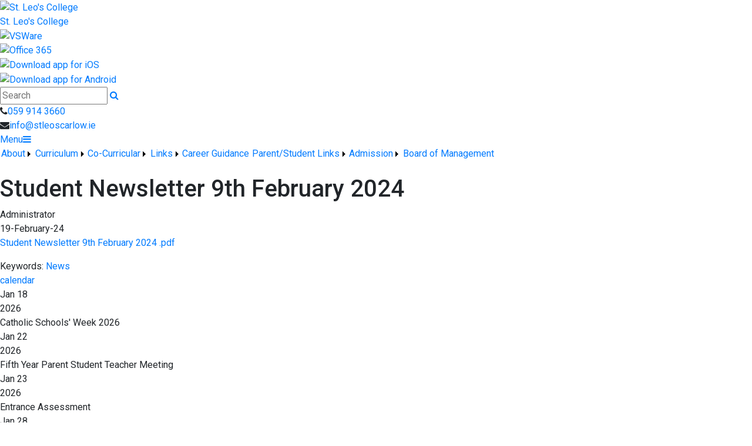

--- FILE ---
content_type: text/html; charset=utf-8
request_url: https://stleoscarlow.ie/News/Student-Newsletter-9th-February-2024/1116590/Index.html
body_size: 33414
content:


<!DOCTYPE html>

<html xmlns="http://www.w3.org/1999/xhtml">
<head><title>
	Student Newsletter 9th February 2024 | St. Leo's College
</title>
  <script>

  
  </script>
  <!-- Mobile viewport optimisation -->
<meta name="viewport" content="width=device-width, initial-scale=1.0, minimum-scale=1.0, maximum-scale=1.0, user-scalable=no" /><meta name="owner" content="info@stleoscarlow.ie" /><meta name="author" content="St. Leos College Carlow" /><meta http-equiv="content-language" content="English" /><meta http-equiv="Content-Type" content="text/html; charset=UTF-8" /><meta name="rating" content="General" /><meta name="description" content="St. Leo’s College is a Catholic, Voluntary Secondary school for girls under the trusteeship of CEIST.  St. Leo’s College is a school with an established tradition of excellence in all aspects of curricular and co-curricular performance.  The school operates through a Board of Management comprising of Trustee nominees, Parent nominees and Staff nominees and it is this entity which brings together all the elements that form this vibrant school community." /><meta name="news_keywords" content="News, " /><meta name="google-site-verification" /><meta property="og:site_name" content="St. Leo&#39;s College" /><meta property="og:url" content="https://stleoscarlow.ie/Article/Student-Newsletter-9th-February-2024/1116590/Index.html" /><meta property="og:type" content="article" /><meta property="og:title" content="Student Newsletter 9th February 2024" /><meta property="og:image" content="https://stleoscarlow.ie/Medium/" /><meta property="og:description" /><meta property="fb:admins" /><meta property="fb:app_id" content="0" /><meta name="twitter:card" content="photo" /><meta name="twitter:image" content="https://stleoscarlow.ie/Medium/" /><meta name="twitter:creator" /><meta name="twitter:site" content="@" /><meta name="twitter:url" content="https://stleoscarlow.ie/Article/Student-Newsletter-9th-February-2024/1116590/Index.html" /><meta name="twitter:description" /><meta name="twitter:title" content="Student Newsletter 9th February 2024" /><link rel="shortlink" /><link rel="icon" type="image/png" sizes="32x32" href="/Images/Site/favicon-32x32.png" /><link rel="icon" type="image/png" sizes="96x96" href="/Images/Site/favicon-96x96.png" /><link rel="icon" type="image/png" sizes="16x16" href="/Images/Site/favicon-16x16.png" /><meta name="application-name" content="stleoscarlow.ie" /><meta name="msapplication-tooltip" content="stleoscarlow.ie" /><meta name="msapplication-starturl" content="./" /><meta name="robots" content="index,follow" /><meta name="revisit-after" content="1 days" /><meta http-equiv="X-UA-Compatible" content="IE=9" /><link href="//fonts.googleapis.com/css?family=Roboto:400,400i,500,600,700" type="text/css" rel="stylesheet" /><link href="https://maxcdn.bootstrapcdn.com/font-awesome/4.7.0/css/font-awesome.min.css" type="text/css" rel="stylesheet" /><link href="https://maxcdn.bootstrapcdn.com/bootstrap/4.0.0/css/bootstrap.min.css" type="text/css" rel="stylesheet" /><link href="https://stleoscarlow.ie/Inc/Styles/Style1.css?d=639045685377758959" type="text/css" rel="stylesheet" /><script type="text/javascript" src="//ajax.googleapis.com/ajax/libs/jquery/1.9.1/jquery.min.js"></script><script type="text/javascript" src="https://stleoscarlow.ie/Inc/Scripts/Script1.js?d=639045685377758959" async=""></script>

    <script type="text/javascript">var switchTo5x=true;</script>
    <script type="text/javascript" src="https://ws.sharethis.com/button/buttons.js"></script>
    <script type="text/javascript">stLight.options({ publisher: "ur-8c09f1ae-7e5-f741-2062-42196b96290d", doNotHash: false, doNotCopy: false, hashAddressBar: false });</script>

    <link type="text/css" rel="stylesheet" href="https://stleoscarlow.ie/Inc/Styles/Gallery/lightGallery.css" />
    
    <script type="text/javascript">
        $(document).ready(function() {
            $('#GalleryImages').lightGallery({
                thumbnail: true,
                download: false,
                fullScreen: false
            });
        });
    </script>
    <style type="text/css">#MainWrapper { background-color:#fff; }</style>

<link href="/WebResource.axd?d=hcXDZhXiidgsQUtEo5iT3wmzB2ilzRHSn8WKWnpLKFy3gnPGsKifavvSY2YXqUtFqUPFAHDceX9C7reVQG0YB3zXLHKoNjjY7xrV1s0G8cTmAMPtY7S05byavPr3KO4DyqoRRJoObVJGLp4GUloXh3ldKhSDw-GoCLtp-zbQh8Q1&amp;t=638264009955748330" type="text/css" rel="stylesheet" /><style type="text/css">
	/* <![CDATA[ */
	#mnuMainMenu img.icon { border-style:none;vertical-align:middle; }
	#mnuMainMenu img.separator { border-style:none;display:block; }
	#mnuMainMenu img.horizontal-separator { border-style:none;vertical-align:middle; }
	#mnuMainMenu ul { list-style:none;margin:0;padding:0;width:auto; }
	#mnuMainMenu ul.dynamic { z-index:1; }
	#mnuMainMenu a { text-decoration:none;white-space:nowrap;display:block; }
	#mnuMainMenu a.static { padding-left:0.15em;padding-right:0.15em; }
	#mnuMainMenu a.popout { background-image:url("/WebResource.axd?d=YAYach_zykzn7tRotFpEUg-fBDtM4XrvOhfeyIx7r5TdpritUZ1q9ygefIp22Qw6gQo3bLYEQzNOZ_Oj-OVo087jY94wF-bRzWG5wRrOcos1&t=637814653746327080");background-repeat:no-repeat;background-position:right center;padding-right:14px; }
	#mnuMainMenu a.level1 { text-decoration:none;border-style:none; }
	#mnuMainMenu a.level2 { text-decoration:none;border-style:none; }
	/* ]]> */
</style></head>
<body>
    <div id="fb-root"></div>
    <form method="post" action="/News/Student-Newsletter-9th-February-2024/1116590/Index.html" onsubmit="javascript:return WebForm_OnSubmit();" id="form1">
<div class="aspNetHidden">
<input type="hidden" name="__EVENTTARGET" id="__EVENTTARGET" value="" />
<input type="hidden" name="__EVENTARGUMENT" id="__EVENTARGUMENT" value="" />
<input type="hidden" name="__VIEWSTATE" id="__VIEWSTATE" value="lxchBi1y5fcFl5S2O59bjFsOqdOhXrrlOxVc8VfwWlsMJrATy/5SURaK9y9Jjai8sqq0m1h4uwC+vflsd9n1V0Y6akMvoxCI4FUc4+x8boQMF9Ln5ZLleWr1a3sZZZCgKgMsRjSdna1L9eFz1m6t89w89njkkaCTK/67E3Zu+9z7ppAuas26AFqjC/I/0Ffs/D1vU6dIKYI+TlBo4MoEsgZMn0WHytXJrjjXACKTaoUpBVOkOW0YS5VqUeKVw0Ksa06x9u3Bf2btP3X7R6P0klDHE+1pFMH0lYm0V+QJnliqdDeNBShnB9jhKrJ0IaC+RkRVUho2N3hqyYMwdR9xN1U3RNkyMF0ake/jCHrlg79fL/D7Z1s3YkiPKphHJd2baqO1p78SjIPFjk9hZ9m5jwHgk2QxFyltJChvGUbupjZ2Nxyah39DUkbNY70ZAa/L+FDR/HwyvFvVboWB61phZjH68LypacZoHtHyYz0+SXJdhLUbDYaAwhlf4/[base64]/ak0+GwZH3Z0rn6Ho7YL/iXe7pSpcmwbR9x2929MkE3uPmSdOdwAPIOIUdYB+Zk4w6seUluJHJQf4OJzffNPj3D0xLcHuTGigcTK/Kyr2fGE2EuzA7dUvJ9oaxzlTfs+9vGtxgeAkRofyGMtinP74ilf/eMsosOmNP1Ydc09I8IqT489QjawqWA2guHxQ76IgjNmLU1VHzjMh13Oe2C7x29KAydTnCOyNSZQi40G2/61y4z3j+DCs7QK0/[base64]/Owq0XGM+oQChd71tUmn+5gCpRYGLtpq6YNp8rbtyfRp9kZKmBMWE/xsb1kXcf9B85YSSFNCC71ys2mSdAU9UZ9fRqDDjbqIplNwG7+F4MgkI+ZpB92+cX8UAQN5UAddcVldA1haflYoHT1SWtreMQ5F4pBmZwhah8/+8tgF522zpxxdY7cHl+Dg/YAyASNLeKF8HMYWgW5GJPLlmz+TlBKDOgNFBPsQm8zy7Bxo1VxnS+xBPtIEbvprteqWebX0QVRJ82gPJ8i8t45MFZtM/x4Xoatxju72KbS86IUfFOH2rwLfENClxrsIGgQhClu78x/sTTQymfTJ4BgDdnUjc3oW6y97MnCKTv8OhpNnnjPiDSQUdWkgLRWtxL6nEonsHawjCuGITcywY56H6RjHJomb1oPAts3svcVocI5KEbX1vMmAH5EtGvGKW0lqpvjY4MNX6fRtuM5zW4atjFiOiPENe/R0pjn74I+QGBgd1tZX1u1LLeM2KEoVD1El8nVaEJk13Mlqik/ScoR9wa1MosvelVb0fgMY6jPBKD1ApW3iNPDJOJdVcbBs2IqdxJDKN1cdc3YrCrdvT7PiKqnfpJDQvUNssMg7iJ9kjmlW2/4qjE/faSIHdBBLoPR8QuQNW2FR0IZCyrd+yPbfMwHayJ//iUXquC+FSgLG5ltfh0bz8qQhPpw6/v4IBJyh5CPTmUe7rPYog3RqDqSXoipg8wHE4xjLqK3rHK09RYVpuVRGwFYrmObs66rL4eDA9/vTASH4pE7IdisNggERT7kTyEy0PJ4Btz7vNfmzOr76VT/1OlbLXXtOtRh5D9brhTzxSyHKI7P4kSL738Qc70Fwv/EdY8F1yiLI0U1YXy/Bhi/0ptdhqM3pvv4sqB1abyRkbsKI/GJA3ghKU072vf0jjf13xHK50/0IlpiHHXoxI/d2ia3zy1KIaviDYJYdR6KGEprYobZlfhZOsWjalJKYHQII/oMVAXuuYkBy1l4iFr44RQBsaaVXBfI80S6GwkkXEEjfXUMEkYqx6wYgpBXY73WThBrd56IvTD+0ZFDWvByJhnDNCNAwfNKeMFxW93SyM/vMdYJ5yEyWh7ekMOmMEto7m/wtGEY2ozicA09H4JkyOa3aOboeKA5TJdqe/KxpPL5wdtk7PXpWhZqUVtWFcVnyL5SAYTNZV/UzXu4oW0d0MoKI7TQxKi+O7nTVfLovI2vu6JFwtdlahF2XZPynDZHY89PzQEIsdFLqyf0q01SkvBVXBHxfTc+UINlNiZk+9BBgCnR6zGUCPIyLFuYNG7TrNra4UpqhqudEh8+hAZGEzCJJ0gEGK4NIz9gfU/MqwMIyUsPXKHFpdyq59b06l4losWyNEcoplMEC+pONc7ADD2UFLvLb+HzbmDLJb8Hbfkr1OcMkoUqdFvagYm0E5ZWWG8gXbBEoJiT2ftQxz5+NZQDfKNrG0IJ4FjaGDmqACGX8OQPhJUpq+ODRjUzXmoJUScLLJO/PgbFIT+6BVwCMSIsBDV0UBpZTKpA9a13wKhtdsKUy3Tx5iwXMylhPPJfcDgT7pUTvkfTRynOUTRoQscopyMHqbedwgwfa9hRm1axgeTrFlAvKZoEL13/cOjN895ADyXjSjtQyhogWVFvDybvdANRFF9Ikl2upCwsssj9ndwj0Ny+0efLYcuJS83rSd8hTdJLPZcOgHkQw72N8u8X5IQRL/P057jfVKxCGiFHcIDs76BD8BWKYPZIEJBp/JXroF34Ar3IpJPhhon5W9Aqurw2fBhzmE4Wl5aims7lJjLHLxye2LZjziWSBibIZJ2gjr/[base64]/mc4NYhsk9F7hAuoFtntOxdb0hvfC5PlR9odOMOOPXCYx2MVIgTSPFxDaZr6z6lcFQ7HnLrmbY08QB9vTK8ONhaoX7JnRafW5BoDLjbQ2lVu608A8KP6Hcoi1gyasRR1PHYFZb+OZICHRzyBfnT6J/CL9bUhNgv6mEIOXKpRdcqVOmPo54Kc600a81VJS05EuUkXR6jA5R5JCoDRVDSbz2NrsLis3K+XGDE/4VQJlazD5NRNJtMhE5jHNSkBZleaxUA2KA3rzFeBu4EkZt0ZO0o3FdcbI0hhXUwjDJnoxgWWiB463fpFyU+chi3Xa1I0u8iZL6XNlxinJMC89E+B/qKlt+fGE+dZWtFbkR/NptFifTUIC41jE67cbueLE24yI2TX6Xea2A/2mh/uPAh67DynfgwT41X0MIEsFUdtHngxAta8B7Qz+wI8BtAUcGz7zEkvVGEzJ33XztxP6nOhvbl8Kp1Yu6RRS3SqPTMFhEqF+Hy48kJWhew4xOMgrHcjEvhqzXBVL/jg56Nc/SUF6zyPTrdPpDEbv29FBUvsbZ+yyCqFCE3BkIxqmyTjDngv9DyLJoA801ZFnrpfvczRuhttzRxI0go90a02VQ1zjYtSuQxyyT2L6TAiIyBVseZaFeGiN/YZkcrBk8p3ZL8bvLZTIV+l8o/d77GKkvZfqmaE6jsYVvVfTwSQbUoTUOao24iH7g6ZYc0orYe3PEOvIXGWm9Fze/I9NhppEGcNVmeoxvQ3K0rEryH3NzHh42tNsC7NicfYf7/9zTp4l/iabASmXCwNxvGF+m8/JBYb/[base64]/sMCURaHRWYxT1vMLVtYr4R5oWB2BfeXprGcivE+wHWbb3D8B2rwjuy9pfRAp8cGwiaPJYAhY4JcqU6IsYeefOnMsVo+0HvUHZhvavXnmXwpc2iEkm4QMgTIApvGzd+PfRHiJspF3pBaQL3QU3D+OdzDGym6vriyuwexQoZqVpCi0wQY5MtL/BPL7p7w0rxIXjjGbPWZoTwshjISfpaGGDddx+zP3VpYJDSvg0wloE593b41V4fkbpfHE4153fOkXj/AsPmVzj84A7Dwm11TTLXca+Bc5XP+3P15FQyutRr6WCTucIq7g+198vm/We6oJDb091hIm3fYe9S6/+5W0H5/uxBSwpkkGPuzL6l141hC+0fOZoylEkO/J0d7qtwadgY25VQR5Y5Vm4Jy2IyypJ9pviCUBh28KUPlc1AXRhLq2FWHMd3dGu70ARXOv68ilRybiTsJI3mZDbZnROOMsNy/HTu43EaP5kjTXLmF6CraR4c3OgcK3YwZZdqiIjAHq/GRgHTTGrazlKB+8SLnbgGjoQ1qvqn5/nUgSh0Fj9Sb3z9ixrN/ELYthi7ocptnvzCipvFpC7p+siGVfgpMVMBe0gu28DAMIdZM8Cr8BzjLkAJU//urRAPH1LMm4xdY82tmpNgIP8ICgqUuQib+KWg39JKmCGyHnTcyRSOrtbbmxCTKGgs6hQ7Urh0WOsMSu1SMF1Uw8K6hgn0CZHTEId+JNJ+Cmvq32j+t7BX1E6mrmUojMMGANb2psY0nQPyFv1P1dpxDfhKpm2W47TQYe1Tver8neN53u1INf9IB+G58OPXGeyvPmlnej/uyK9Q29y3RyOjz3NZokxpHW8lz9TqJjNb6JO2PGAowFXsyFMem7gVfcUdjw7UU1s3+yEjg2SnHOMHb3Ev/HEd0NxQet3pCojroN8osjKupih2YDAZXNtoxdQ81+yUp67FGJJh1MlQYeQ/9Tuj2TSAk98Y6OqozO4dK1sgtouDI4Bh4D8z09hBBIZoWdeWCnzBmx41mYhnYX27/0MqG8MoHqY4ehzCrnAXaR+kQo3u+vCVebm+eBlplm5PUuZGfzDNTzavXMOBVla23FUlRFgknoXlexNNFKJnLVygiLjhB05iDxq98liv1TX+Tf0Y0l6/ZsjLg6wJRA/DiLdY7q5tEP8xUGECsJTAPJEqPmh3/eWKkqgySfn7QrZouTdMX2ko77fZ5Vkqnmr90AgDQCVUPTyN8i54my+adu1MfBkt6YIZvEz9l8mgqQmB4DutEiJ7721+G1NK3DWcSCMxzueZy6wjgVjoaNOGr7+WCKT/eIBnAyCieKVk9hk/4nz2oRxeIYs8Pxdc7QPnJy6vpj6DDFIvGK/sji9Xswa3JrVCne3Om0GMSgI5YvoJWshmxHciys/zjHiPWSEaD9MYP/0tXi9h6Y9UmFS0Lp0Nchw07yHa8xKos0+ciJxD8LTJWImjVpSW2w6m+ecX7mUpxWtluXcjJNE+7txN7xSTpdmawVXTKMz2d+MbhaIntjefaW4gDIQbbPW96S5wq3BY0NPa2rKbZ6OlpGbPr7x45IO+/I3wzJn59ThDQ4E+xRucm1861Es9Al2kYrw06xvEKAIx9Hxe8Zq9KLVHNfj1vz61djVYIzhiqD3NjXFAS87HYDP2Vdl0BrqvxTof7IDY/ybKLuqUIigRDgSf9T4lPWC4EmIkvc3/St53qFkJgANJH8TUCtn4g44sOYDfhZv61NRGZ7CNCnmm9k0TO/masM70s6zacICyEkN+81VuMZ+LGP7Dao9eIUM8QPzRF1vjpPRQucn1uR0mYOEfCAJzH1jmtCr1d32uv4Ugt00R9zh/V+9aPKSe/cU6sbURFfsaOHKpuuDwa3bZBOJawCBR6C1ecgPXnPzdrjBeB43gWYypWkIR+Qt2wP83RPMuwiATz6aeTKFZVvWm22Mk5uHOQRQwLtnoVG+velvEyej9jojQdGClYVS632x6wcDf0rCSKTPOhI0ZV8VcuxUkRkDg0NT32w7i9TuSKG9lU6vZvelet6/JzozoRMCMEewwbUFdo4qQ1kSx6aPp4N2JEqT6XekyjfyUNnbkdf6fk4rfINgXAXhb+SUHcHunv7xE3VSmVBh/j8inKTPQIBCGMER9y2GzXl/vaDOz1so2Xg6XJNFvDJFvJ2yBZd6e3ZfxxsUdI29oBiyqSZBSNiUDiHOqhDwGr+6BwT1SDTWJTv70WvggmpFpuS2RYClfODRoiPcoDBw+VV7ivOGHEgPsrOJZ7ub3sFd3RADrJXkHcOHorY34X6PgEQSS0wvsO4tSQMK0/SIdf9IYC5aeDhzFzhFbZVtG1tjY2hctR4ILO8lM/wfR9GMeAipxAkOaMcAWyauBShf0pbfR9SdD7mwNTCVQOOGsfCWtdmuVxUrlwS1juW+z67XXNvivK89BBvT5RobL66ij/wTQ+L6yMj4aYOJvg6T0cr4Wh5QD9tRk1HgXFK1+RLobBekva/1m1PzdC3uCNcCOY3g7raAXvGO/idJdKVlYRTe1viZ1wLD7ByUwJBMJVvw8zY4Zou4ia+ZyUgVsQjly59CI2McHXVn6YQ0AZ46jVYo71lIYVl63GaYb5CfetXRAaPRj3XDPlsw7DcrCe2VfyCzSRiVHVwf2G4HaCX7hpRDTRm1jI9Zk5+H5yughzE47UkhDG70i779Fdw83khU9wzQHF6r95eOEpsNLym6/Hc1RfvngCnYkQUS4LJfCHwAVTBUAyPnZthimuhXGEyZ071eatp4IzgepLVsrPM/DKpE67DotDjfd1OUJo4XKT8oF6j2tA9OBBDUuMBXfE+Bb7HNWNchEev6A7oQ/oXU39V8AqygTxAaEI1b34z7nWCgycUIvqedUzt5aSX220eowNrrpFYWzm57QXlXc42Ls9RHJACg4A2Hqv5OTEww8nkOqO0iWytBNo4yRhteKeVM87frnYLlqqlmMqzPCqlprXjIm4QVyqQdm80DFMbAiLaCCCZCt7BxX1KO1KAjisd4b65YaNSGjEKyYDI0U1/cNRuZKnGMyzTAnyvTYMeXRKdufwfCEx+yfzlcHG849Q5dEAqRsTaPz4PLMhTI5Mgjxdrfv5NYldmEbGAN2pyNpQl/ILlG0I3addbcIb3kQO193gOwW2Up/SRqhIpY1K6DJkjt+hmYkiwTF2MfJwRBoSMiY0EBdEoZpLPc+Y+WqGs/0rKibxrRE6MGM4/q9znxlk0/r/LwyUGP0yXzI1g9H6TpZA9FkBNXWsH1J+h7Woe3FLQW+TPNTGxarpY7GgOW7aDE76Jti2ognb4TK59nLj+0hKWS6cSkKEFlWIv4SlDptsnOzBKiW/KvcGg8p+6e/xlO1Dm4CoHToZqjcbgpiBa8JxKNwFXkl9qkuxVQjxH7TrGsFzLqXZm5pI+gv8nTYUu8h8yJSpojdYPdPXXftvgk14zkaDD0elQTP2X+pTbeSvc/vrENTRSWve8dcynTYTwjxKYak58ohjvZxEVeR+wIYJHWMIm6TBIdTZsNxemWV+rjJt613Z+VTVgOX+FSR/OKvvUtQU3mXId4lCYEwvgPxJD+J2kXV5DrooJERQBe/okhJqbEPC2zPF6S+dr5epYNbdaKaw1D2iJxftalpe/cJh9npRBpQQ15Us5BL0pEP37ZVJdtopSCokrwTOeHn8ow2TTQNg7ZF0r/hIcsTpeQ0Sz7aNRMfnzkmqrnt1uAFdMe69mz9nZgdIlffpNaclDjTxJUO+VVGwD/JUIwS+8rey7iZvzOUmCD/DUBvx/xagg6pP4Ozi7zVmQs1AGRCJcdSQ3X4Sqd2icEW1fGCIjDgVegRRrGqdY4Bba1/vHV2cvBajr0Zt1pwHzKnflRx67pmtWqWgwD/sVeC3U5LJDoYJeyuWe3pr/ttalRI6RmC7OuZNxRpuSpdOB0T5TAJCaUEgisCakfoyjH0X88A7vk4E5Lh3sXHFFZ/b2I99V/HyyqtY83wPRKImGHYlytRYFH1WeWI4ULPCWjXqdhsmvsJxWo31RBF4jtEUsQyQoQjUFle6Y1fJpKtmZGsIFXty2KHWylbQD8ofg57CIvOzQxg5AflHSH26cIjC87+IYkZUgFvBUHJ9+XxJRWgJAnAfmJbaBO/ejzeG2Qow2LnswxMfMXJRZSCiAVUOxF+Gs0rW+kh3KbZ4t2qXMwLvTxf3CWJHk9Yvm3E6de4+Iyodmt60alwyFd/[base64]/5+Mh1w8mst8huLp9W4dcYRMXczfcZpzleq5GZzRIVJhXqsicUo+CThaLxJNYcyYz9gPugjtHixp8F2MDWtoYECBbSJjE96zbzmG/1rnce9bGgVur/gLXBLgWG+4NbSRx250sjbtwe5jIFB3WZ+Mf1xtfz1zd4h77RNFrqUsUsfkNih0tnVc/E7kJI88lgSNnNHgUgw5BLnwMvHTmyoy+8qY950PZASwoz35oXrGwRQOY78IAUZNyFxKpBlci3fQpar+ppu3giY//5mYCDLRDp2I/VvgKF08rQxfqoQJwj44HsdbGQXoVezY3WgswOWcWhlbMxOpdQg7kQxDyI9ALlTHO59NCsJgnQ7qY7YL9NcZ5OgZVhzDd565HbHFBUuoJDTmxhIOlq6LYmnu+zA+fcBQ/QGcR9NUWexgeWfs8LTJOhQ8E1V61ZpitZlM8/[base64]/HzLQyOI9JGF4bnMO9pJ+zE/OnSR4I9eJdQuh8LT0d39rE7OCu3QOIzPxQU3HQ1e5BVjsGYpIVeqhBKm8/xIFDyWN17IfyEVMtHOwEwDC5m9nv8zm+WZERKF3Yid3eFcBGoZ/vWKdEOwNOG9/qvKl+OPiP+L+LuS2JYbGcopIygno1PIarj4Fy6iBLjQKiRrRkQdIl4SpcScJqxc//SkmJvFm6THfVWC46TFOvKmX3GCoC9yIGfjlBp/[base64]/UXmwyfZsX+7eGMQVAXsFaDd/lJiidyIIDVrz0pjEEWTl60qnEp++8ouklsWYDty1I3nz+gQDjRxOMgDOSMXsAK8z/d+9pGWDod2EdypEDnrs8ZrcYorB09Od+6JeL4RqKcVoAciU8u7hu2Ipf7iK+JYnqvC2AKkyz5skaUE/dipIgB4UR5rAuzpZPYV6tTdTb43rbpsUh8hlP/LxYNb+WhLAz9wAVIk94LKd0vlyZzjP1yAp+SkRYcAcjgkETJQ4pLnga4ZYx2k8mieI4Jubx+DITRowVd5BBF4BlIXoZkzq7shxJXRrsy9+HVu6YHzP4YVw3QtbITMdOj4ukNiAL+faVvvqYkSs5TN+8nzjfDbwSbp2kNLEJw/MNQsVsyfYYHOl9cqOo4HiDcW/9BF8mjeWXxfIRXg2IVBEoT3rqKv58wAt86BH/CGoYEomgQ5k4qC6P8ffErHLr2kSb7wXQ3jDvjo/PsUmxiCd5ICFBmypWuq+XIp1KbFZ5pdEhH9oYBso/POnlLDKmdPDjc5N5KykNM0+ch1plHCzvZ9yEEfurx9tVENVleG846LHWQeRiniUUqOLn7JcM2R3J/tblRCsmZspg/4ss8HDdfK6ljqf2oxU/iOAvLjhuP4V/9VQcbdiVB3uHgIsuPO2YfZoDhcUvBfIzJwBU57tUbQyXYSsV8ts3zp/mlnNPSbOl39f1czl082ifD/swkyToFZJF5MNAmmaELWVXRJc/Wo12jGTG+znKAJQYbd/vXLD5mW8Nb/kqJ9Zmu5iFWzx3Kk6DyOZCgdhiYFWtYrSBskDfkwu/X01y2/IFEck4TTYLyTb2DxWh45x8io0sA3UlWT5eOkVEtLHM+TV3noTon08Yl2FCjvObFr9Tu5/S63cj+NkspW62mW3cBiKHAJhD7DRZlZcdeD6IRnnT8JSGICx+maLNy9HKxBuaHPrhySyYQTdHC7H1x+9jxx988FQvMEOECCXJfmZya7iZqGqixHE/FF0AUCxzPAu7SEQlm9UIIx/IVSw7SUBepMBcjlctjXrBRU0kIDhRRL/fSK2M9R0wrwsCJ0a9P2Ld5486+gglG+garpnozP7/QgUN9nqYZ24v3keAipddevIKx/5wFluqu2n8mC2mAi+4DGhpVS5dzGAQAUDh6GcKGZ47l8SM0pcNjPCXY3bxBW9r0chjVRUbdcueX/DyCEn4Po6ST/fztT15mdu4XuVNsgbIVebrcV4Tr1YvVHEArEEd9Zo8KWyzXAfLXF2Z5RF5ujwhMHk8uaqTEoDs3GR/TyVnwSoEIsfcpBZ8czxceHDl4Rs9MDyuAQbXSH+D0CcUQousC2epjFgyRZCrkSFNX1RuIJVUkvCN3//8IzfnhBU1oMI7pf4H/1IWqkRF/w9+iQIKOMHdCzF9uR4NOBusekuuoNAHNHHjGC01ovbf4Trtm8+eD1utwPYdRw84Z1o669Ckf/trZrgtWYpFC+TZnmbCJtTsVOH+fWAjtzbVaT5kia4N0/oVZphfyeTLhGB77Qhwd4TIa8oa6JcB2eKGTga2lf3P+eiA2HOqEORf/MtXnhyMIfbJkkVi9c8Te9ZLg25JNCoTJzgVIV8rYzIqSD5E2r/mFGSj1p1LEZZkIKbLAlbF9L/aliQFrdjtbBzqLPdJeAj3BeMFmNPb+UkdDLdrur/7rDmI7tnp3K693uwwady+29w6iiU4/e7BPqmCxOQRTKXdHq8DF9gIHPCbXYaypj6hwpYlT47yXOk4M1zktVtT6ZBBQ36665cmSddl2EQCHXd7slHGWQ+wK+OqYCNnrUK4D/KcFCT/DPk58sEKtP8WJw7saYwrnF/uznH9l1Ov8FiDTxm8BCDMLlR3+oMZEyPoEtp9PKrldUgA13dv41y/IDEhq5SDltEkqWMs5ZJiULovkCZIZTbmg9FxSw3CtaLQF6iAk9o59HVmD98y6l+h13bYzJ3/l46eW9A2ZtpoTsSEpGOvGLLnl4AW19kq3vxnUcFioyRF+zXgHt/8KsRMXK3TFL36t6YAz0FbTxAI81VLvxIMxIGZr2NypxcVlw+OVFrCzLm8RvoZaFt4PSWSfOxQ6sEDAQsgZG40z7wpC4aIWg8GHvgN/1Aj41iYq5gc+IUbcwoAAU0oOuieXPozRF++iX5jEGkFPdIQv9H5JwsY/vD1TQ9a+xSko+f/NilcbY9jHaLRvvH+ckreddbYl0l0zrww9mhkxzpq/A1cFXSzUJH0DRb35nz4JizuuGrjbhHdZDYu/B5fX1C7h1VTxM2us1lmJ/2H/UPPjKghVcHjNqacBoP0t+s6WPfMQ5gYKqRj+CwwUBE77CFZreS/k9rb10K+FgyJUmdEfP5j0GouATERH1wQSGdkeDAr5hoVoPNO0jrOtYGi6tinuVst9tWU7T3n8d0Vl36Gal5C3WpOkhOLvTRmT4efRpC/H71vfC1MjGp2Yzwn6V78ESyCFByeGC0xbd130jyMfVgfWS42yY4/u86EW8DIupbW/YoVSigfhs88SfQBHrT6tznU7Onltll1VQkJiLla0yNrIMuxEkB9MaiDpn+y/2vwjDodTE4BU4lvOspiefbpoqZBncM6iamqjoBLC56Ke85mbWme7cjlc/vNiwEU+vMp5Q16FDSM3dLXX566TCOIE8JUPZOdOQQqgWActAYVLShpde3eeRanU747eLgBGIJAYSI72FVWqXA009zZFBRJNRImTIKEjK3vtKZCKqbq24y/jCHKpCZgTreARGBxTLY9mTccgavpJucDpv2Sg8kpPGON3kXQeLq6QS0ZAwXaEtfKsgSlS0KfRabN/+7v6Gu8N2eT8W8f3l6ygqXDVxAjpY+SBv8XpKkL9aazslZM5bOtQFptjrDvjbDdfMqp/8OeQkz8RkXtmw79IVhcVyoQvyo4MSGOcFQDtOlZl+FliXOmb/fs0q3D7SdcArmscihH/6wo3CmnPcUXZSikQI4K8Y+YdC44XE7Sz6Q4TDFxIrBlLhG7QbiQn6nOtpfUubCzg2W0ao7OksWoiSj4J+qhLJzxsTT+kSZdm9IA1j6Rr8pz1oX+JUwo5RSwpWMyyQi7A2QBZ7jaDvFxuZcSTDwBn+rn5M0cY0DRG8LcFhp1GYp369SGtZ8DXuihFAUrGkvp0/kIrF1M/mPQdT99LEogIGJ3todoaxKDbT5gjkbMYR7FKpnDeF68eKvZLDfCfTHUGMioL1A0VC9B8iDk4bJcFjDpHnMktjyOgG0lBKhX6Kp12CIi5S3X2yIxO8XETv2Vl7Xb88j2cKgWvYT6UFSWx/4SQK7Fab7dQTlX7rsNhWzlSEezb0VaUaC8TBQ9oSzhhBasnmYt8KI1EJsDSezXRdXZRByjirDUZHW67IBO0LHn5H4/HI2B3Yy6Apkn9jEfdSXcVam7CzFSCAMPwHjnP6xgkaWcSxSt+jkdYlFrKvtDWy6r2+/KkoEUfYInh10iZDm0IQO/[base64]/y9GfZoDCwMHZ7KDaWH9oGn6zcbxxDKVZaGPJVbnWgvF0UJ4vbPMFujKLdiwRbLhR2Z6urk4a12iM+SjX/q8CTPsyMeeASmfbxUd37Fcx2RM1BnE5FvFGfXpaIWMyzzh0kOI0k9Yi2lh9wzJ+4BFqORVakGcOJQJu+kMJP/D8+I45B4L42dDrPKGIdC/[base64]/cBhWlj/D6rkMJGyr69vPWZQquYhuP1ya1q5YqO4XgXKmhXl7sGpHXClwZp4c1ztfFPrldI2+y+WODAVNQWQyoKCOXRuVIOaiZnV0qzCbZALVWha2DXJCOvLpPcwD9l5RONRO/65e9lIM0yQd2UetS7U0prRZZQQurnSOtxI4T1ZUR2MFBAy7n81fg/3G/7WK4AwNMAdPZp3TxT8MbhCVvy/D8g7hIlYeQAkJslvfNn2BVCJyKyTgiq9fK41KBzBdw6Wyr5prnXzM/fjlbRC4MiXQn8pfHIQNwJ7b/lxK0AxUa2yreCFPC0UgPM/QZYSBs0fpG6HS5Zve2471rzEmI0Zme9g9G95n/xXlVgZHtgr29QpUOr1QFt299AP90z4TNXr95eqJDg5RVkE7y4dDlM1fI1k61kjOVP7zBU6U/deizvlljvBq88/L6Ot+Rzkm7/8zK6aCwllq+UoqrrTE9r6ZxitBDMVz2LPS4WAQUbnCPeRawGcIqOHtrU2dNiu2csD0rO3Bgi9QUpRi2cJkISlqJLxDKiin8F+gDITHi39f7tohI9GNjCRk4AvVI5w4318K5oc/HT+Kc6c3+fYlsaEbP6mFhYZ5/IgTeS4vnjqU1rquSKQAX+n3DYodB5ZVVIKesN2SvVZF7Kpa0mxnwD3/TYVykLnfCO0MgMedB1/p2vEGzZLT0ARemFh6SqtFSMN1D2MqUeG2RhVho1uH6Ow47EC2ujWxrNtTRfC5C69/xTk3ZH/uxq1h7mg4Thz/[base64]/5I3Q5oKJpZ73sh76rCTjNTxr1cHswKi2eHerQH3tww92rUa8G9uyzgdDlx15BMVqYWIOmq7OzkImVkd2Bg/g0cOicpNmHOUuMa2sv6YgzZkKmfCyAdcSc9QdjFS9KimKEt0opZG/tYgI6uSGDUsB52+z7PY/KS9J2SHI/PtMAESl2DCwEDbkwmQxjhNVoQxU7SYcXCb00JlVcIHGQLM/nh/5C0J+3smDOC5jKSoZ3klbb+Hrn4tk65eg8D+XgII95UVMdBIFnMzAVZbv0G+LLl6ap9U5lLm6TfbkbVk+7tyu8vOAVMCJVIVmYsl4/tPzNBXEJ76OiLqZp2+IFT8Q0gsv2eU5Ibt0BOq1POOGE+nmHrmq+I67Yh9gT/JYnyBjIb9QydOTfiHPinxn" />
</div>

<script type="text/javascript">
//<![CDATA[
var theForm = document.forms['form1'];
if (!theForm) {
    theForm = document.form1;
}
function __doPostBack(eventTarget, eventArgument) {
    if (!theForm.onsubmit || (theForm.onsubmit() != false)) {
        theForm.__EVENTTARGET.value = eventTarget;
        theForm.__EVENTARGUMENT.value = eventArgument;
        theForm.submit();
    }
}
//]]>
</script>


<script src="/WebResource.axd?d=pynGkmcFUV13He1Qd6_TZPiqCoNONsUHtuqmyYSKju4emmvDuNzWfojBH9PwyO2WuS8xB5yquDg6qWSmlyqaLg2&amp;t=637814653746327080" type="text/javascript"></script>


<script src="/ScriptResource.axd?d=zvkqIRNUspAvS1yKeFhMbzuHCeq9MTkI_XbwFw7-y3ezH_oSKpGMT77JA3bVztc0qZuQ6LF7Tb1MqB3uvbLp1tmLNi9ONoYSADt0ffUBFUTU56YpsjVtnUXma0gx3IXpvycPaydo3OhBT7XwQLBIuQ2&amp;t=14d69f50" type="text/javascript"></script>
<script src="/ScriptResource.axd?d=nv7asgRUU0tRmHNR2D6t1BmJVaJw2P6uKlQn0G7rzKYhg_-4ppsylGcOmS_hZ9_XIeHxDnflw8OTZ_wLYcOFV6OfptqDX7mXhx_LbrTWcE5qsa4Pmkc7OWAacT1714eEGfA4IYoS-0VE2DKoXIjtnA2&amp;t=14d69f50" type="text/javascript"></script>
<script src="/ScriptResource.axd?d=NJmAwtEo3Ipnlaxl6CMhvpecP-11BCQfjXV9QMuHcaY9TYefIfQKgPubcKwmrcwuf9hI6RNEJlvigT4cJvgFz-7x8ivvVytjy2lbFyiB7oibgIZd3nkUL7BoCuBV0gpfHkBWkCLHcGjyJW85EzqLc0gcV4iJhUeF98pPmYNKK0o1&amp;t=49337fe8" type="text/javascript"></script>
<script src="/ScriptResource.axd?d=dwY9oWetJoJoVpgL6Zq8OMpfzaG-1n61y9Nil0kkNzGB8IvyQtmitFA3-K5v27aiOM7pSW7ofuyYwxxRe7DgjjGELdyD7lv9G9qUFDEmTtNdkZAeOf1chlO9sVRBPrLjI7rCgbuwK9vrjpZfN5-K7r-Xe063B-Rv60DHym-tK3k1&amp;t=49337fe8" type="text/javascript"></script>
<script src="/ScriptResource.axd?d=eE6V8nDbUVn0gtG6hKNX_KF5Z7Vdf3dvvYanACF18GCvNCfTqt53y3DDCaWnGbv5vU1rvheQ0mOWbLsaT3_7euhQdcze5E78MmAVr-ncQzIEr79nCJu0Upb2YLzvA4dP0&amp;t=ac64ff3" type="text/javascript"></script>
<script src="/ScriptResource.axd?d=jwf4VSQi7LeShc44FJ-gAflMJs3pLFB_00z3n6XgTiWe1RDacnLLUoaIbJ8p__WFQW9AuvTO_J-sGCUKnf4ybBEdh2Z1YaaluglPmd8G6PGbdI22YpryGq3vhkacdLfA0&amp;t=ac64ff3" type="text/javascript"></script>
<script src="/ScriptResource.axd?d=mcAASOSteirJeuV-3by3USE2EPTrzetmfUhX3CNBpGdt6o8usnS43CRuRA6MbOMyKs8ATdXebNMUpJUueO40uRUODCPz3QhmHEYoK45laS81&amp;t=ac64ff3" type="text/javascript"></script>
<script src="/ScriptResource.axd?d=nai7mGcYyE2dix_TwveLDQZ_6P4Tq7qqbWpodULfn2WXHfQDEU7UkWFXzcDazGYZHfXAzN6pXzmADFhIaeXj9vSNelWZrRIi2KlLeO3w7QeAwvT385gfmx-uw92OXfXJ0&amp;t=ac64ff3" type="text/javascript"></script>
<script src="/ScriptResource.axd?d=LQ1q2RBSthBAZhliMjtG_2ycso1RRbYcKnH_xhCWHdyrBj1xx1jjUmQ9wz6C6OQYgYZSCAtwAk7eewzrY1MsC9hcYYnKwv1PILE9IIvj7z5-2skdCkRWDYVyjYhy0zE10&amp;t=ac64ff3" type="text/javascript"></script>
<script src="/ScriptResource.axd?d=HEFpVKbnoeQjkjHkFKu3MDhWzICxeru3Pt5oSqb3BOxCuKt5FgDmCkt9LnyK-VmkRYc4CLAWliNmJZNTwhYY28VWRMaMptjD0AmV_1x4yd7Hbj6mi2kZCdBnIdUGyJCT0&amp;t=ac64ff3" type="text/javascript"></script>
<script src="/ScriptResource.axd?d=VOYD8Xe7kQA0lniBYXVpAp_8cL8Ru8Potu5_hBeeJ7k4OzMZmwH5OBxC5A7RAY2xgo6-rD5uhhm-F6JMYGyiO0c0oXTh2RNqe2x6G1KmXw9m5zqjLD6xHdEUstES9W0U0&amp;t=ac64ff3" type="text/javascript"></script>
<script src="/ScriptResource.axd?d=yDT7ulzE00Yqzs5zd38bJ9VdHJL4D6g6lQ2oWmCSc-btfwxzb9v5z0OFMqRj4ncW_mspDJkWj9g4II8Ti-wnwU4fLM8e10IsHigMaCNwkrPnn9wdUcm-QWNPW5Eb24jH0&amp;t=ac64ff3" type="text/javascript"></script>
<script src="/ScriptResource.axd?d=5ib3lCcyinHeLQmkwMF7Erx1cNyqbWPKoD_umiYei4EC7aY3hFKFX-bmRb1A85D3AyX-vZ2CglMGGnLPq0BfQHpsydsiV1mW4YP6s-9T3jdKx7Eujhrp9c-gxe9hoeg00&amp;t=ac64ff3" type="text/javascript"></script>
<script src="/ScriptResource.axd?d=iON9Jxe8QCRam1nkdNLgkaMzSyaN8FcupchvflGaAzM_Xe9Lhs4473yPx_MovqNvw63xsdh8v_27SI1ied3k3HW6z6uN9OC04Ug5X2gYoQ31aakm8wmgL09GO0Q4cbSk0&amp;t=ac64ff3" type="text/javascript"></script>
<script src="/ScriptResource.axd?d=xGmPTKfsNy0_1Sr5I58kO7czS7nyNvNZ2J7f5uvJf9KnbE4-HU7pXh02d8ACXl-IPwyY5av1du-0zbE3CuvsECda9GfpyNsXzcEzW5O4FKmG5hNkeMXcMwl1nSZg196_0&amp;t=ac64ff3" type="text/javascript"></script>
<script src="/ScriptResource.axd?d=hOeJu0xhC-uW6Gf8ooKdXhkRiVQZjONkUPHvqeRYFxfeGR9rpVEGO9KxLY0mELjqN7Xw2hrP0RArQ-si8ayrTvQczm1yxP3bQoPVOfsKDkT6B5Jv3lRssYQ-kL0sTEBl0&amp;t=ac64ff3" type="text/javascript"></script>
<script src="/ScriptResource.axd?d=XlV9GqTk6b5uqDuL38kZ4Kc0te_E2OmJC17RuYUkvSIUupGbcmVir3kuUFK9IxRjAnJJ_bv0yrKnHtbS6KCaJWHVg1HZFx88QB6_0MAyqnwzyi7p1IDgz3s20_XSerdw0&amp;t=ac64ff3" type="text/javascript"></script>
<script type="text/javascript">
//<![CDATA[
function WebForm_OnSubmit() {
if (typeof(ValidatorOnSubmit) == "function" && ValidatorOnSubmit() == false) return false;
return true;
}
//]]>
</script>

<div class="aspNetHidden">

	<input type="hidden" name="__VIEWSTATEGENERATOR" id="__VIEWSTATEGENERATOR" value="05E0F5E4" />
	<input type="hidden" name="__EVENTVALIDATION" id="__EVENTVALIDATION" value="uJlE3xbOCa3ZIsVZd85DSAiQntDsQVSD8RVGZZL0zXtJnzoeI3CBgcUhRzouZ9fr8n0ypnkStDpW5J1wO5218oZQPi+wVyVLC3QBdFmKrHAkj9c52vv/C+j9Wz6K4815iJk+NAK1ItnHjgUAHr3gtoECr/72KDUSMizmeiKouFysH5c+1OCzyO9Dd2ngcEE+ydZJSGaMs4DTre3YlI0v3ja+whRg3oo/X1XiA3mWfgtp8O0/DF7D63utNHgA2WfOmOb/PHxuTrghFTk4TSW7PxJy2O9S1TqqiRuTPoSxATJADqj/3NQr3U+YHBe5SboinS7J17TYMcA1KM+JRz2rMw==" />
</div>

        <script type="text/javascript">
//<![CDATA[
Sys.WebForms.PageRequestManager._initialize('ctl00$ScriptManager1', 'form1', ['tctl00$updatePnlError','updatePnlError','tctl00$SideContent$ctlGenericList$UpdatePanel1','SideContent_ctlGenericList_UpdatePanel1','tctl00$ctlFooter$updEnquiry','ctlFooter_updEnquiry','tctl00$mstrUpdatePanel1','mstrUpdatePanel1'], [], [], 90, 'ctl00');
//]]>
</script>

        <div id="ucProcessing_UpdateProgress1" style="display:none;">
	
        <div class="AjaxProcessingContainer">
            <div class="AjaxProcesingShadow">
                <table class="AjaxProcesing">
                    <tr><td class="AjaxProcesingImage"><br /><img src="https://stleoscarlow.ie/Images/Site/Loading.gif" alt="Processing..." /><br /></td></tr>
                    <tr><td class="AjaxProcesingText">Processing...<br /><br /></td></tr>
                </table>
            </div>
        </div>
    
</div>

        

<div class="HeaderBarSpacer">

    <div class="TopBar1">
        <div class="Wrapper">
            <div class="SiteLogo"><a href="/" title="Home"><div class="logo"><img src="/Images/Site/HeaderLogo.png" alt="St. Leo's College" /></div></a></div>
            <div class="SchoolName"><a href="/" title="Home">St. Leo's College</a></div>

                <div class="ExternalLinks">
                    <div class="Link1"><a href="https://stleoscarlow.vsware.ie/" target="_blank" rel="nofollow" title="VSWare"><img src="https://stleoscarlow.ie/Images/Site/Buttons/VSWare.png" title="VSWare" /></a></div>
                    <div class="Link1"><a href="http://login.microsoftonline.com" target="_blank" rel="nofollow" title="Office 365"><img src="https://stleoscarlow.ie/Images/Site/Buttons/Office.png" title="Office 365" /></a></div>
                    <div class="Link1"><a href="https://itunes.apple.com/us/app/iclasscms/id1173183264?mt=8" target="_blank"rel="nofollow" title="Download iOS app"><img src="https://stleoscarlow.ie/Images/Site/Buttons/Download_Apple.png" title="Download app for iOS" height="40" /></a></div>
                    <div class="Link1"><a href="https://play.google.com/store/apps/details?id=in.omninos.iclasscms&hl=en_GB" target="_blank"rel="nofollow" title="Download Android app"><img src="https://stleoscarlow.ie/Images/Site/Buttons/Download_Android.png" title="Download app for Android" height="40" /></a></div>
                </div>


            <div class="Links">
                <div class="SearchBox">
                    <input name="ctl00$ctlHeader$txtSearch" type="text" id="ctlHeader_txtSearch" class="text" Placeholder="Search" onkeydown="return forceClick(event, &#39;ctlHeader_lnkSearch&#39;);" />
                    <a onclick="javascript:return noPostDefault(&#39;ctlHeader_txtSearch&#39;);" id="ctlHeader_lnkSearch" title="Search" class="fa fa-search" href="javascript:__doPostBack(&#39;ctl00$ctlHeader$lnkSearch&#39;,&#39;&#39;)"></a>
                </div>
                <div class="InternalLink CallUs"><i class="fa fa-phone"></i><a href="tel:059 914 3660" title="telephone 059 914 3660">059 914 3660</a></div>
                <div class="InternalLink Email"><i class="fa fa-envelope"></i><a href="mailto:info@stleoscarlow.ie" title="email info@stleoscarlow.ie">info@stleoscarlow.ie</a></div>
            </div>
        </div>
        <div class="Wrapper">
            <div class="MenuPanel">
                <div class="ResponsiveMenu Hidden"><a class="MobileMenuButton" id="nav-open-btn" href="#nav">Menu<i class="fa fa-reorder"></i></a></div>
                <a href="#mnuMainMenu_SkipLink" style="position:absolute;left:-10000px;top:auto;width:1px;height:1px;overflow:hidden;">Skip Navigation Links</a><div class="MainMenu" id="mnuMainMenu">
	<ul class="level1">
		<li><a title="About Our School" class="popout level1 main_menu">About</a><img src="https://stleoscarlow.ie/Images/Site/MenuSeperator.png" alt="" class="horizontal-separator" /><ul class="level2 TopLevelMenu">
			<li><a title="Principal&#39;s Welcome" class="level2 level_menu" href="https://stleoscarlow.ie/page/Principals-Welcome/617/Index.html" target="_self">Principal's Welcome</a></li><li><a title="Mission Statement and Ethos" class="level2 level_menu" href="https://stleoscarlow.ie/page/Mission-Statement-and-Ethos/618/Index.html" target="_self">Mission Statement and Ethos</a></li><li><a title="Facilities" class="level2 level_menu" href="https://stleoscarlow.ie/page/Facilities/619/Index.html" target="_self">Facilities</a></li><li><a title="Policies" class="level2 level_menu" href="https://stleoscarlow.ie/page/Policies/620/Index.html" target="_self">Policies</a></li><li><a title="Gallery" class="level2 level_menu" href="https://stleoscarlow.ie/page/Gallery/646/Index.html" target="_self">Gallery</a></li><li><a title="Our Heritage" class="level2 level_menu" href="https://stleoscarlow.ie/page/Our-Heritage/37677/Index.html" target="_self">Our Heritage</a></li><li><a title="Annual Reports" class="level2 level_menu" href="https://stleoscarlow.ie/page/Annual-Reports/42407/Index.html" target="_self">Annual Reports</a></li>
		</ul></li><li><a title="Curriculum" class="popout level1 main_menu" href="https://stleoscarlow.ie/page/Leaving-Certificate/622/Index.html" target="_self">Curriculum</a><img src="https://stleoscarlow.ie/Images/Site/MenuSeperator.png" alt="" class="horizontal-separator" /><ul class="level2 TopLevelMenu">
			<li><a title="Junior Cycle" class="level2 level_menu" href="https://stleoscarlow.ie/page/Junior-Cycle/621/Index.html" target="_self">Junior Cycle</a></li><li><a title="Leaving Certificate" class="level2 level_menu" href="https://stleoscarlow.ie/page/Leaving-Certificate/622/Index.html" target="_self">Leaving Certificate</a></li><li><a title="Transition Year" class="level2 level_menu" href="https://stleoscarlow.ie/page/Transition-Year/623/Index.html" target="_self">Transition Year</a></li><li><a title="Leaving Certificate Applied" class="level2 level_menu" href="https://stleoscarlow.ie/page/Leaving-Certificate-Applied/624/Index.html" target="_self">Leaving Certificate Applied</a></li>
		</ul></li><li><a title="Extra Curricular" class="popout level1 main_menu">Co-Curricular</a><img src="https://stleoscarlow.ie/Images/Site/MenuSeperator.png" alt="" class="horizontal-separator" /><ul class="level2 TopLevelMenu">
			<li><a title="Music" class="level2 level_menu" href="https://stleoscarlow.ie/page/Music/626/Index.html" target="_self">Music</a></li><li><a title="Choir" class="level2 level_menu" href="https://stleoscarlow.ie/page/Choir/627/Index.html" target="_self">Choir</a></li><li><a title="Foreign travel" class="level2 level_menu" href="https://stleoscarlow.ie/page/Travel/628/Index.html" target="_self">Foreign travel</a></li><li><a title="Green Schools" class="level2 level_menu" href="https://stleoscarlow.ie/page/Green-Schools/629/Index.html" target="_self">Green Schools</a></li><li><a title="Student Leadership" class="level2 level_menu" href="https://stleoscarlow.ie/page/Student-Leadership/630/Index.html" target="_self">Student Leadership</a></li><li><a title="debating" class="level2 level_menu" href="https://stleoscarlow.ie/page/Debating-and-Public-Speaking/631/Index.html" target="_self">Debating</a></li><li><a title="Film Studies" class="level2 level_menu" href="https://stleoscarlow.ie/page/Film-Studies/632/Index.html" target="_self">Film Studies</a></li><li><a title="European Parliament" class="level2 level_menu" href="https://stleoscarlow.ie/page/European-Parliament/696/Index.html" target="_self">European Parliament</a></li><li><a title="Hockey" class="level2 level_menu" href="https://stleoscarlow.ie/page/Hockey/625/Index.html" target="_self">Hockey</a></li><li><a title="Our Library" class="level2 level_menu" href="https://stleoscarlow.ie/page/Our-Library/38150/Index.html" target="_self">Our Library</a></li><li><a title="Basketball" class="level2 level_menu" href="https://stleoscarlow.ie/page/Basketball/633/Index.html" target="_self">Basketball</a></li><li><a title="Athletics" class="level2 level_menu" href="https://stleoscarlow.ie/page/Athletics/634/Index.html" target="_self">Athletics</a></li><li><a title="Volleyball" class="level2 level_menu" href="https://stleoscarlow.ie/page/Volleyball/635/Index.html" target="_self">Volleyball</a></li><li><a title="Football" class="level2 level_menu" href="https://stleoscarlow.ie/page/Football/636/Index.html" target="_self">Football</a></li><li><a title="Fair Trade" class="level2 level_menu" href="https://stleoscarlow.ie/page/Student-Leadership/630/Index.html" target="_self">Fair Trade</a></li><li><a title="Public Speaking" class="level2 level_menu" href="https://stleoscarlow.ie/page/Public-Speaking/1609929/Index.html" target="_self">Public Speaking</a></li><li><a title="Badminton" class="level2 level_menu" href="https://stleoscarlow.ie/page/Badminton/2578160/Index.html" target="_self">Badminton</a></li><li><a title="Rowing" class="level2 level_menu" href="https://stleoscarlow.ie/page/Rowing/2580998/Index.html" target="_self">Rowing</a></li><li><a title="Stripe Young Scientist and Technology Exhibition" class="level2 level_menu" href="https://stleoscarlow.ie/page/Stripe-Young-Scientist-and-Technology-Exhibition/2583363/Index.html" target="_self">Stripe Young Scientist and Technology Exhibition</a></li><li><a title="Junk Kouture" class="level2 level_menu" href="https://stleoscarlow.ie/page/Junk-Kouture/2583836/Index.html" target="_self">Junk Kouture</a></li>
		</ul></li><li><a title="Links" class="popout level1 main_menu" href="http://www.curriculumonline.ie/" target="_blank">Links</a><img src="https://stleoscarlow.ie/Images/Site/MenuSeperator.png" alt="" class="horizontal-separator" /><ul class="level2 TopLevelMenu">
			<li><a title="VSWare" class="level2 level_menu" href="https://stleoscarlow.vsware.ie/Login.jsp" target="_blank">VSWare</a></li><li><a title="Department of Education" class="level2 level_menu" href="https://www.education.ie/en/" target="_blank">Department of Education</a></li><li><a title="CAO (Central Applications Office)" class="level2 level_menu" href="https://www.cao.ie/" target="_blank">CAO (Central Applications Office)</a></li><li><a title="Career News" class="level2 level_menu" href="http://feeds.feedburner.com/careersnews/lBvC" target="_blank">Career News</a></li><li><a title="State Examinations Commission" class="level2 level_menu" href="https://www.examinations.ie/" target="_blank">State Examinations Commission</a></li><li><a title="CEIST" class="level2 level_menu" href="http://www.ceist.ie/" target="_blank">CEIST</a></li><li><a title="NCCA" class="level2 level_menu" href="https://www.ncca.ie/en" target="_blank">NCCA</a></li><li><a title="JCT" class="level2 level_menu" href="https://www.jct.ie/home/home.php" target="_blank">JCT</a></li><li><a title="OIDE" class="level2 level_menu" href="https://oide.ie/" target="_blank">OIDE</a></li><li><a title="Special Educational Needs" class="level2 level_menu" href="https://stleoscarlow.ie/page/Special-Educational-Needs/2581944/Index.html" target="_self">Special Educational Needs</a></li>
		</ul></li><li><a title="Career Guidance" class="level1 main_menu" href="https://careersportal.ie/careerguidance/office.php?school_id=8" target="_self">Career Guidance</a><img src="https://stleoscarlow.ie/Images/Site/MenuSeperator.png" alt="" class="horizontal-separator" /></li><li><a title="Parent/Student Links" class="popout level1 main_menu" href="https://stleoscarlow.ie/page/Application-for-Review-of-JC-Results-2024/1608510/Index.html" target="_self">Parent/Student Links</a><img src="https://stleoscarlow.ie/Images/Site/MenuSeperator.png" alt="" class="horizontal-separator" /><ul class="level2 TopLevelMenu">
			<li><a title="Calendar" class="level2 level_menu" href="https://stleoscarlow.ie/page/Student-Academic-Calendar/94910/Index.html" target="_self">Calendar</a></li><li><a title="Newsletters" class="level2 level_menu" href="https://stleoscarlow.ie/page/Student-Newsletters/611899/Index.html" target="_self">Newsletters</a></li><li><a title="Department of Education Letters" class="level2 level_menu" href="https://stleoscarlow.ie/page/Department-of-Education-Letters/1617024/Index.html" target="_self">Department of Education Letters</a></li><li><a title="HSE" class="level2 level_menu" href="https://stleoscarlow.ie/page/HSE-Information-for-Parents/615683/Index.html" target="_self">HSE Information for Parents</a></li><li><a title="School Uniform" class="level2 level_menu" href="https://stleoscarlow.ie/page/School-Uniform/1603307/Index.html" target="_self">School Uniform</a></li><li><a title="Insurance" class="level2 level_menu" href="https://stleoscarlow.ie/page/Pupil-Protection-Personal-Accident-Information/1616078/Index.html" target="_self">Insurance</a></li><li><a title="Transition Year Notices" class="level2 level_menu" href="https://stleoscarlow.ie/page/Transition-Year-Notices/1599523/Index.html" target="_self">Transition Year Notices</a></li><li><a title="Internet Safety" class="level2 level_menu" href="https://stleoscarlow.ie/page/Internet-Safety/643590/Index.html" target="_self">Internet Safety</a></li><li><a title="Examinations" class="level2 level_menu" href="https://stleoscarlow.ie/page/Examinations-2025/622778/Index.html" target="_self">Examinations</a></li><li><a title="Attendance" class="level2 level_menu" href="https://stleoscarlow.ie/page/Attendance-Procedures/634130/Index.html" target="_self">Attendance</a></li><li><a title="VSware Parents Guide" class="level2 level_menu" href="https://stleoscarlow.ie/page/VSware-Parent-Guide/20649/Index.html" target="_self">VSware Parents Guide</a></li><li><a title="Health &amp; Wellbeing" class="level2 level_menu" href="https://stleoscarlow.ie/page/Health-Wellbeing/26325/Index.html" target="_self">Health & Wellbeing</a></li><li><a title="Maths" class="level2 level_menu" href="https://stleoscarlow.ie/page/Maths-Support/6932/Index.html" target="_self">Maths</a></li><li><a title="Leaving Certificate" class="level2 level_menu" href="https://stleoscarlow.ie/page/Leaving-Certificate/622/Index.html" target="_self">Leaving Certificate</a></li><li><a title="Vsware Payment Guide" class="level2 level_menu" href="https://stleoscarlow.ie/page/Student-Payment-Guide-for-Parents/1121320/Index.html" target="_self">Vsware Payment Guide</a></li><li><a title="Final Term Letter to Sixth Year" class="level2 level_menu" href="https://stleoscarlow.ie/page/Final-Term-Letter-to-6th-Years/1594793/Index.html" target="_self">Final Term Letter to Sixth Year</a></li><li><a title="Letters to Parents" class="level2 level_menu" href="https://stleoscarlow.ie/page/Letters-to-Parents/636968/Index.html" target="_self">Letters to Parents</a></li><li><a title="Paris Tour 2026" class="level2 level_menu" href="https://stleoscarlow.ie/page/Second-Year-Tour-to-Paris-2026/2567281/Index.html" target="_self">Paris Tour 2026</a></li><li><a title="Return to School" class="level2 level_menu" href="https://stleoscarlow.ie/page/Return-to-School-August-2025-2026/1601888/Index.html" target="_self">Return to School</a></li>
		</ul></li><li><a title="Admission" class="popout level1 main_menu">Admission</a><img src="https://stleoscarlow.ie/Images/Site/MenuSeperator.png" alt="" class="horizontal-separator" /><ul class="level2 TopLevelMenu">
			<li><a title="Admission to St. Leo&#39;s College" class="level2 level_menu" href="https://stleoscarlow.ie/page/Admission/57070/Index.html" target="_self">Admission to St. Leo's College</a></li><li><a title="Application Form" class="level2 level_menu" href="https://stleoscarlow.ie/page/Application-Form--Academic-Year-2026-2027/61800/Index.html" target="_self">Application Form for 1st Year</a></li><li><a title="Application for Admission into 2nd Year, 3rd Year, TY, 5th Year, LCA or 6th" class="level2 level_menu" href="https://stleoscarlow.ie/page/Application-for-Admission-into-2nd-Year,-3rd-Year,-TY,-5th-Year,-LCA-or-6th-Year/2571065/Index.html" target="_self">Application for Admission into 2nd Year, 3rd Year,</a></li>
		</ul></li><li><a title="Board of Management" class="level1 main_menu" href="https://stleoscarlow.ie/page/Board-of-Management/1597631/Index.html" target="_self">Board of Management</a></li>
	</ul>
</div><a id="mnuMainMenu_SkipLink"></a>

<script type="text/javascript">
    $(document).ready(function () {
        $("div.IsMobile ul.level1 a.popout").mouseover(function (e) {
            e.stopPropagation();
        })
    })
</script>



            </div>
        </div>
    </div>

    <div class="TopBar2">
    </div>

</div>
    


        <div id="updatePnlError">
	
                
            
</div>

        



        <div id="MainWrapper">
            <div class="BodyWrapper">
                <div id="ContentWrapper">
                    

                    <div id="pnlMainWidget" class="TwoThirdWidget">
	
                        

    <div class="DetailPage Art-1116590 ArtTypeArticle">
        <div itemscope itemtype="http://schema.org/Article">
            <div class="BlankWidget">
                <div>
                    <div class="ArticleTitle"><h1 itemprop="name"><span id="MainContent_lblArticleTitle">Student Newsletter 9th February 2024</span></h1>
                        <h2 class="type"><span id="MainContent_lblArticleType"></span></h2></div>
                </div>
                <div class="clear"></div>
                    
                <div id="MainContent_pnlArticle">
		

                    <div class="ArticleBx">
                        <div>
                            <meta itemprop="name" content="Student Newsletter 9th February 2024" />
                            <meta itemprop="about" content="" />
                            <div class="BodyText">
                                <div id="MainContent_pnlIntro" class="IntroText">

		</div>
                                <div id="MainContent_pnlAuthor" class="AuthorText">
			<span itemprop="author" itemscope itemtype="http://schema.org/Person"><span id="MainContent_lblAuthor" itemprop="name">Administrator</span></span>
		</div>

                                <div id="MainContent_pnlDatePublished" class="DatePublished" itemprop="DatePublished" content="19/02/2024 09:31:00">
			
                                    <span id="MainContent_lbldatePublished">19-February-24</span>
                                
		</div>

                                <div id="MainContent_pnlSocialTop" class="Social-Networks Social-Top">
			
                                    <span class='st_facebook_custom' displayText='Facebook'></span>
                                    <span class='st_twitter_custom' st_via='@stleoscarlow' st_msg='#stleoscarlow'></span>
                                
		</div>

                                

                                <div id="MainContent_pnlArticleBody" class="ArticleCopy" itemprop="articleBody">
			
                                    <p><a title="Student Newsletter 9th February 2024 .pdf" href="https://stleoscarlow.ie/Content/2024/2/uy79-Student_Newsletter_9th_February_2024_.pdf" target="_blank" rel="noopener">Student Newsletter 9th February 2024 .pdf</a></p>
                                    <div id="GalleryImages">
                                        
                                    </div>
                                
		</div>
                                <div class="clear"></div>

                                
                            </div>
                        </div>
                    </div>

                    <div id="MainContent_pnlKeywords" class="ArticleKeywords">
			
                        <span itemprop="keywords" class="detail-keywordlist keyword ">Keywords: <a href="https://stleoscarlow.ie/News/Index.html" class="KeywordTag">News</a></span>
                    
		</div> 

                
	</div>

                
                       
            </div>

        </div>
    </div>
   
    <!-- A jQuery plugin that adds cross-browser mouse wheel support. (Optional) -->
    <script src="https://cdnjs.cloudflare.com/ajax/libs/jquery-mousewheel/3.1.13/jquery.mousewheel.min.js"></script>

    <script src="https://stleoscarlow.ie/Inc/Scripts/Gallery/lightgallery.min.js"></script>

    <!-- lightgallery plugins -->
    <script src="https://stleoscarlow.ie/Inc/Scripts/Gallery/lg-thumbnail.min.js"></script>
    <script src="https://stleoscarlow.ie/Inc/Scripts/Gallery/lg-fullscreen.min.js"></script>


                    
</div>

                    <div id="pnlSideWidget" class="ThirdWidget SideWidget" style="margin-right:0 !important;">
	
                        <div class="Events">
                            <div class="WidgetHeader">
                                <div class="HeaderText"><a href="https://stleoscarlow.ie/Calendar">calendar</a></div>
                            </div>
                            <div style="clear:both;">
                                

<div class="EventsWidget">
    
    
            <div class="EventLine">
                <div class="EventStartDate">
                    <div class="Month" title="January">Jan 18</div>
                    <div class="Date">2026</div>
                </div>
                <div class="EventTitle">Catholic Schools' Week 2026</div>
            </div>
        
            <div class="EventLine">
                <div class="EventStartDate">
                    <div class="Month" title="January">Jan 22</div>
                    <div class="Date">2026</div>
                </div>
                <div class="EventTitle">Fifth Year Parent Student Teacher Meeting</div>
            </div>
        
            <div class="EventLine">
                <div class="EventStartDate">
                    <div class="Month" title="January">Jan 23</div>
                    <div class="Date">2026</div>
                </div>
                <div class="EventTitle">Entrance Assessment</div>
            </div>
        
            <div class="EventLine">
                <div class="EventStartDate">
                    <div class="Month" title="January">Jan 28</div>
                    <div class="Date">2026</div>
                </div>
                <div class="EventTitle">Senior Options Evening</div>
            </div>
        
            <div class="ViewAll Hidden"><a id="ucEvents_repEvents_lnkFooterText" title="View all events" class="default-button " href="https://stleoscarlow.ie/Calendar">View All</a></div>
        
</div>
                            </div>
                        </div>
                        

    <div class="LatestNews">
        <div class="WidgetHeader">
            <div class="HeaderText"><a href="https://stleoscarlow.ie/News/Index.html">News</a></div>
        </div>

        <div style="clear:both;">
            

<div class="DefaultWidget" style="margin-left:0; margin-top:10px;">
    
    <div class="Hidden"><h3></h3></div>

    <div>
        <div id="SideContent_ctlGenericList_UpdatePanel1">
		
                
                            
                <div id="SideContent_ctlGenericList_panMasonry" class="clearfix">
			
                    
                        <div class="List-ItemContainer Article">
                            <div class='ListItem Item0'>
                                <div class="ImageHolder">
                                    <a id="SideContent_ctlGenericList_repList_HyperLink1_0" title="Student Newsletter 16th January 2026" href="https://stleoscarlow.ie/News/Student-Newsletter-16th-January-2026/2582890/Index.html"><div class="carousel slide GenericListCarousel" data-ride="carousel"><div class="carousel-inner"><div class="carousel-item active"><img src="https://storage.googleapis.com/iclasscrm_files/48/Images/Content/2026/16/Small/kdb_16Jan2026.png"/></div></div></div></a>
                                </div>
                                <div class="ContentHolder" >
                                    <div id="SideContent_ctlGenericList_repList_pnlDatePublished_0" class="DatePublished">
				16-Jan-2026
			</div>
                                    <div class="TitleBox">
                                        <h2><a id="SideContent_ctlGenericList_repList_lnkTitle_0" title="Student Newsletter 16th January 2026" class="heading" href="https://stleoscarlow.ie/News/Student-Newsletter-16th-January-2026/2582890/Index.html">Student Newsletter 16th January 2026</a></h2>
                                    </div>
                                    <div class="Introduction"></div>
                                    <div class="ReadMore"><a href='https://stleoscarlow.ie/News/Student-Newsletter-16th-January-2026/2582890/Index.html' title="Student Newsletter 16th January 2026">Read more...</a></div>
                                </div>
                                
                            </div>
                        </div>
                        
                        <div class="List-ItemContainer Article">
                            <div class='ListItem Item1'>
                                <div class="ImageHolder">
                                    <a id="SideContent_ctlGenericList_repList_HyperLink1_1" title="Student Newsletter 9th January 2026" href="https://stleoscarlow.ie/News/Student-Newsletter-9th-January-2026/2577687/Index.html"><div class="carousel slide GenericListCarousel" data-ride="carousel"><div class="carousel-inner"><div class="carousel-item active"><img src="https://storage.googleapis.com/iclasscrm_files/48/Images/Content/2026/9/Small/bqc_9Jan2026.png"/></div></div></div></a>
                                </div>
                                <div class="ContentHolder" >
                                    <div id="SideContent_ctlGenericList_repList_pnlDatePublished_1" class="DatePublished">
				09-Jan-2026
			</div>
                                    <div class="TitleBox">
                                        <h2><a id="SideContent_ctlGenericList_repList_lnkTitle_1" title="Student Newsletter 9th January 2026" class="heading" href="https://stleoscarlow.ie/News/Student-Newsletter-9th-January-2026/2577687/Index.html">Student Newsletter 9th January 2026</a></h2>
                                    </div>
                                    <div class="Introduction"></div>
                                    <div class="ReadMore"><a href='https://stleoscarlow.ie/News/Student-Newsletter-9th-January-2026/2577687/Index.html' title="Student Newsletter 9th January 2026">Read more...</a></div>
                                </div>
                                
                            </div>
                        </div>
                        
                        <div class="List-ItemContainer Article">
                            <div class='ListItem Item2'>
                                <div class="ImageHolder">
                                    <a id="SideContent_ctlGenericList_repList_HyperLink1_2" title="Student Newsletter 19th December 2025" href="https://stleoscarlow.ie/News/Student-Newsletter-19th-December-2025/2577214/Index.html"><div class="carousel slide GenericListCarousel" data-ride="carousel"><div class="carousel-inner"><div class="carousel-item active"><img src="https://storage.googleapis.com/iclasscrm_files/48/Images/Content/2025/353/Small/bko_19Dec2025.png"/></div></div></div></a>
                                </div>
                                <div class="ContentHolder" >
                                    <div id="SideContent_ctlGenericList_repList_pnlDatePublished_2" class="DatePublished">
				19-Dec-2025
			</div>
                                    <div class="TitleBox">
                                        <h2><a id="SideContent_ctlGenericList_repList_lnkTitle_2" title="Student Newsletter 19th December 2025" class="heading" href="https://stleoscarlow.ie/News/Student-Newsletter-19th-December-2025/2577214/Index.html">Student Newsletter 19th December 2025</a></h2>
                                    </div>
                                    <div class="Introduction"></div>
                                    <div class="ReadMore"><a href='https://stleoscarlow.ie/News/Student-Newsletter-19th-December-2025/2577214/Index.html' title="Student Newsletter 19th December 2025">Read more...</a></div>
                                </div>
                                
                            </div>
                        </div>
                        
                
		</div>

                
                            
                
            
	</div>
    </div>
        
</div>
        </div>
    </div>



                    
</div>

                </div>
            </div>
        </div>

        


<a name="ContactUs"></a>
<div class="FooterBar Footer1 HP_RowC">
    <div class="Wrapper">
        <div id="ctlFooter_updEnquiry">
	
                <div class="GetInTouch">
                    <div class="Title">Enquire</div>
                    <div class="Name"><input name="ctl00$ctlFooter$txtName" type="text" value="Name" id="txtName" class="ContactInput" />
                        <span id="ctlFooter_reqName" style="display:none;">*</span></div>
                    <div class="Email"><input name="ctl00$ctlFooter$txtEmail" type="text" value="Email" id="txtEmail" class="ContactInput" />
                        <span id="ctlFooter_reqEmail" style="display:none;">*</span>
                        <span id="ctlFooter_regexEmail" style="display:none;">*</span>
                    </div>
                    <div class="PhoneNo"><input name="ctl00$ctlFooter$txtPhoneNo" type="text" value="Phone No." id="txtPhoneNo" class="ContactInput" />
                        <span id="ctlFooter_cmpPhone" style="display:none;">*</span></div>
                    <div class="Message"><textarea name="ctl00$ctlFooter$txtMessage" rows="4" cols="20" id="txtMessage" class="ContactInput">
Message</textarea>
                        <span id="ctlFooter_reqMessage" style="display:none;">*</span></div>
                    <div class="Save"><input type="submit" name="ctl00$ctlFooter$cmdSubmit" value=" Send " onclick="return validatePage(&#39;FooterContact&#39;);WebForm_DoPostBackWithOptions(new WebForm_PostBackOptions(&quot;ctl00$ctlFooter$cmdSubmit&quot;, &quot;&quot;, true, &quot;FooterContact&quot;, &quot;&quot;, false, false))" id="ctlFooter_cmdSubmit" title="Contact Us" class="btn btn-default btn-block" /></div>
                </div>
            
</div>
        <div class="ContactUs">
            <div class="Title">Contact</div>
            <div class="Address"><i class="fa fa-map-marker"></i>St. Leo's College,</div>
            <div class="Address">St. Leo’s College,</div>
            <div class="Address">Dublin Road,</div>
            <div class="Address">Carlow,</div>
            <div class="Address">Ireland</div>
            <hr />
            <div class="Phone"><i class="fa fa-phone"></i><a href="tel:059 914 3660" title="Call us on 059 914 3660">059 914 3660</a></div>
            <hr />
            <div class="Email"><i class="fa fa-envelope"></i><a href="mailto:info@stleoscarlow.ie" title="Email us on info@stleoscarlow.ie">info@stleoscarlow.ie</a></div>
            <hr />
            <div class="TermsLinks">
                <div class="Terms"><i class="fa fa-link"></i><a href="https://stleoscarlow.ie/Page/Terms/645/Index.html">Terms and Privacy</a></div>
            </div>
            <div class="ExternalLinks">
                <div class="Link1"><a href="https://www.twitter.com/@stleoscarlow" target="_blank" rel="nofollow" title="Follow us on Twitter"><img src="https://stleoscarlow.ie/Images/Site/Buttons/Twitter.png" title="Follow us on Twitter" /></a></div>
                <div class="Link1"><a href="https://instagram.com/leoscollege?igshid=YmMyMTA2M2Y=" target="_blank" rel="nofollow" title="Follow us on Instagram"><img src="https://stleoscarlow.ie/Images/Site/Buttons/Instagram.png" title="Follow us on Instagram" /></a></div>
            </div>
        </div>
        <div class="Location">
            <div class="Title">Location</div>
            <div class="Map">
                <iframe src="https://www.google.com/maps/embed?pb=!1m14!1m8!1m3!1d9640.072907612379!2d-6.9273233!3d52.8400566!3m2!1i1024!2i768!4f13.1!3m3!1m2!1s0x0%3A0x65627180dd116657!2sSt+Leo&#39;s+College!5e0!3m2!1sen!2suk!4v1506511378812" width="100%" height="320" frameborder="0" style="border:0" allowfullscreen></iframe>
            </div>
        </div>
    </div>
</div>

<div class="FooterBar Footer2">
    <div class="Wrapper">
        <div class="CopyrightInfo">© 2026 St. Leo's College</div>
        <div class="PoweredBy"><a href="http://www.iClassCMS.com" target="_blank">Powered by <img src="/Images/Site/iClassLogo.png" alt="iClassCMS.com" /></a></div>
    </div>
</div>

<div class="cookie-policy-banner" id="policyBar">
    <p>By using the St. Leo's College website you agree to our use of cookies as described in our cookie policy.</p>
    <section>
        <span id="PolicyBanner_Ok" class="small-button confirm" onclick="setCookie('_acceptCookie18', true, 365); $('#policyBar').hide(); return false;" >I agree</span>
        <a href="https://stleoscarlow.ie/Page/Cookies/644/Index.html?&Wide=1&Footer=1&Header=1" id="ctl00_PolicyBanner2_policyLink" class="arrow-link" onclick="window.open(this.href, 'popup', 'location=no, titlebar=no, width=980, height=600, status=1, scrollbars=yes, menubar=no, resizable=yes');return false;">Learn more</a> 
    </section>   
</div>



        <input type="submit" name="ctl00$btnPageMessage" value="pg msg" id="btnPageMessage" class="Hidden" />
        
        <div id="pnlPageMessage" class="AjaxModalBox" style="display: none;">
	
            <div class="CloseAjaxModalBox"><input type="image" name="ctl00$cmdCancel9" id="cmdCancel9" src="https://stleoscarlow.ie/Images/Site/Buttons/Close.gif" alt="close" /></div>
            <br />
            <div class="Container">
                <div id="mstrUpdatePanel1">
		
                        <span id="lblPageMessage" class="PageMessage"></span>
                    
	</div>
            </div>
        
</div>

        <input type="submit" name="ctl00$cmdErrorSummary" value="Err" id="cmdErrorSummary" class="Hidden" />
        
        <div id="pnlErrorMsg" class="AjaxModalBox" style="display:none;">
	
            <div class="CloseAjaxModalBox"><input type="image" name="ctl00$cmdCancelES" id="cmdCancelES" src="https://stleoscarlow.ie/Images/Site/Buttons/Close.gif" alt="close" /></div>
            <div class="Container">
                

<div id="ErrorContent_ctl00" style="display:none;">

	</div>
            </div>
        
</div>

        <script type="text/javascript">
            
        </script>
        
            <script type="text/javascript">
                $(document).ready(function () {
                    
                });
        
 	            function getViewPort() {
                    var screenWidth, screenHeight;
                    if (typeof window.innerWidth == 'number') {
                        screenWidth = window.innerWidth;
                        screenHeight = window.innerHeight;
                    } else if (document.documentElement && (document.documentElement.clientWidth || document.documentElement.clientHeight)) {
                        screenWidth = document.documentElement.clientWidth;
                        screenHeight = document.documentElement.clientHeight;
                    } else if (document.body && (document.body.clientWidth || document.body.clientHeight)) {
                        screenWidth = document.body.clientWidth;
                        screenHeight = document.body.clientHeight;
                    }
                    return { width: screenWidth, height: screenHeight };
                }

                function adaptMenu() {
                    var viewPort = getViewPort();
                    if (viewPort.width <= 1191) {
                        $('.MenuPanel').each(function () {
                            $('.ResponsiveMenu').removeClass('Hidden');
                            $('.MainMenu').removeClass('NotMobile').addClass('IsMobile');
                            });
                    } 
                    else { $('.ResponsiveMenu').addClass('Hidden'); $('.MainMenu').addClass('NotMobile').removeClass('IsMobile');}
                }

            </script>

        

    
<script type="text/javascript">
//<![CDATA[
var Page_ValidationSummaries =  new Array(document.getElementById("ErrorContent_ctl00"));
var Page_Validators =  new Array(document.getElementById("ctlFooter_reqName"), document.getElementById("ctlFooter_reqEmail"), document.getElementById("ctlFooter_regexEmail"), document.getElementById("ctlFooter_cmpPhone"), document.getElementById("ctlFooter_reqMessage"));
//]]>
</script>

<script type="text/javascript">
//<![CDATA[
var ctlFooter_reqName = document.all ? document.all["ctlFooter_reqName"] : document.getElementById("ctlFooter_reqName");
ctlFooter_reqName.controltovalidate = "txtName";
ctlFooter_reqName.errormessage = "Contact name is required";
ctlFooter_reqName.display = "Dynamic";
ctlFooter_reqName.validationGroup = "FooterContact";
ctlFooter_reqName.evaluationfunction = "RequiredFieldValidatorEvaluateIsValid";
ctlFooter_reqName.initialvalue = "Name";
var ctlFooter_reqEmail = document.all ? document.all["ctlFooter_reqEmail"] : document.getElementById("ctlFooter_reqEmail");
ctlFooter_reqEmail.controltovalidate = "txtEmail";
ctlFooter_reqEmail.errormessage = "Contact email is required";
ctlFooter_reqEmail.display = "Dynamic";
ctlFooter_reqEmail.validationGroup = "FooterContact";
ctlFooter_reqEmail.evaluationfunction = "RequiredFieldValidatorEvaluateIsValid";
ctlFooter_reqEmail.initialvalue = "Email";
var ctlFooter_regexEmail = document.all ? document.all["ctlFooter_regexEmail"] : document.getElementById("ctlFooter_regexEmail");
ctlFooter_regexEmail.controltovalidate = "txtEmail";
ctlFooter_regexEmail.errormessage = "Contact email is invalid";
ctlFooter_regexEmail.display = "Dynamic";
ctlFooter_regexEmail.validationGroup = "FooterContact";
ctlFooter_regexEmail.evaluationfunction = "RegularExpressionValidatorEvaluateIsValid";
ctlFooter_regexEmail.validationexpression = "\\w+([-+.]\\w+)*@\\w+([-.]\\w+)*\\.\\w+([-.]\\w+)*";
var ctlFooter_cmpPhone = document.all ? document.all["ctlFooter_cmpPhone"] : document.getElementById("ctlFooter_cmpPhone");
ctlFooter_cmpPhone.controltovalidate = "txtPhoneNo";
ctlFooter_cmpPhone.errormessage = "Contact number must be numeric";
ctlFooter_cmpPhone.display = "Dynamic";
ctlFooter_cmpPhone.validationGroup = "FooterContact";
ctlFooter_cmpPhone.type = "Integer";
ctlFooter_cmpPhone.evaluationfunction = "CompareValidatorEvaluateIsValid";
ctlFooter_cmpPhone.operator = "DataTypeCheck";
var ctlFooter_reqMessage = document.all ? document.all["ctlFooter_reqMessage"] : document.getElementById("ctlFooter_reqMessage");
ctlFooter_reqMessage.controltovalidate = "txtMessage";
ctlFooter_reqMessage.errormessage = "Contact message is required";
ctlFooter_reqMessage.display = "Dynamic";
ctlFooter_reqMessage.validationGroup = "FooterContact";
ctlFooter_reqMessage.evaluationfunction = "RequiredFieldValidatorEvaluateIsValid";
ctlFooter_reqMessage.initialvalue = "Message";
var ErrorContent_ctl00 = document.all ? document.all["ErrorContent_ctl00"] : document.getElementById("ErrorContent_ctl00");
ErrorContent_ctl00.validationGroup = "FooterContact";
//]]>
</script>

<script type='text/javascript'>new Sys.WebForms.Menu({ element: 'mnuMainMenu', disappearAfter: 500, orientation: 'horizontal', tabIndex: 0, disabled: false });</script>
<script type="text/javascript">
//<![CDATA[

var Page_ValidationActive = false;
if (typeof(ValidatorOnLoad) == "function") {
    ValidatorOnLoad();
}

function ValidatorOnSubmit() {
    if (Page_ValidationActive) {
        return ValidatorCommonOnSubmit();
    }
    else {
        return true;
    }
}
        
(function(id) {
    var e = document.getElementById(id);
    if (e) {
        e.dispose = function() {
            Array.remove(Page_ValidationSummaries, document.getElementById(id));
        }
        e = null;
    }
})('ErrorContent_ctl00');
Sys.Application.add_init(function() {
    $create(Sys.UI._UpdateProgress, {"associatedUpdatePanelId":null,"displayAfter":500,"dynamicLayout":true}, null, null, $get("ucProcessing_UpdateProgress1"));
});

document.getElementById('ctlFooter_reqName').dispose = function() {
    Array.remove(Page_Validators, document.getElementById('ctlFooter_reqName'));
}

document.getElementById('ctlFooter_reqEmail').dispose = function() {
    Array.remove(Page_Validators, document.getElementById('ctlFooter_reqEmail'));
}

document.getElementById('ctlFooter_regexEmail').dispose = function() {
    Array.remove(Page_Validators, document.getElementById('ctlFooter_regexEmail'));
}

document.getElementById('ctlFooter_cmpPhone').dispose = function() {
    Array.remove(Page_Validators, document.getElementById('ctlFooter_cmpPhone'));
}

document.getElementById('ctlFooter_reqMessage').dispose = function() {
    Array.remove(Page_Validators, document.getElementById('ctlFooter_reqMessage'));
}
Sys.Application.add_init(function() {
    $create(Sys.Extended.UI.ModalPopupBehavior, {"backgroundCssClass":"modalBackground","cancelControlID":"cmdCancel9","dynamicServicePath":"/Detail.aspx","id":"popPageMessage","popupControlID":"pnlPageMessage"}, null, null, $get("btnPageMessage"));
});
Sys.Application.add_init(function() {
    $create(Sys.Extended.UI.ModalPopupBehavior, {"backgroundCssClass":"modalBackground","cancelControlID":"cmdCancelES","dynamicServicePath":"/Detail.aspx","id":"popErrorSummary","popupControlID":"pnlErrorMsg"}, null, null, $get("cmdErrorSummary"));
});
//]]>
</script>
</form>
    
</body>

</html>


--- FILE ---
content_type: text/css
request_url: https://stleoscarlow.ie/WebResource.axd?d=hcXDZhXiidgsQUtEo5iT3wmzB2ilzRHSn8WKWnpLKFy3gnPGsKifavvSY2YXqUtFqUPFAHDceX9C7reVQG0YB3zXLHKoNjjY7xrV1s0G8cTmAMPtY7S05byavPr3KO4DyqoRRJoObVJGLp4GUloXh3ldKhSDw-GoCLtp-zbQh8Q1&t=638264009955748330
body_size: 11974
content:
.ajax__slider_h_rail{background-image:url('WebResource.axd?d=vjopZCF4Py5sp5Wl3D85k95JuwYkMQVYY3VZr-SvItBvQ6gsmD0hKfPYucyP3200_FLZcEf5I1ZGLFFtr6mHVO5n7x5csiqfwUmtyCu0c_RFbJL8JqqnMhcCOkwUScvWk8EaEADzVMR_q9FzhOQhDRdgfLJubb4c_T4mnHuxAos1&t=638264009955748330')}.ajax__slider_v_rail{background-image:url('WebResource.axd?d=ZYqWuV5mvNiKDnPTE-n46vaVVJf4EzReg103bZTwvy1klwbbdjFm_BtD4Q4lzCn5vFKCFEeOPMAVvzZxI9X-diGtzAYVk7KAKBzVToTqyX4gKKv3QpiwkYiN1qxltvFwtcXsVGureG9uolPu0F-JDaCyQ5fDtcwOMRsbG5OE03o1&t=638264009955748330')}.ajax__calendar_prev{background-image:url('WebResource.axd?d=UPXEQMluqc11htPYbwu466m9GFE2eJ_RUTQn9VSo1FL93QJ_vmBxJuHeLIovYndD64W8mLtzlC3HZWJcByZx-062UmmCVlukD1E1digkwqu1HVeYoq846H51LZtyFbD5FOJN-cjRW1V0r2NaL0u4xwUzymH3TVy6a4whpwNqLrQ1&t=638264009955748330')}.ajax__calendar_next{background-image:url('WebResource.axd?d=81F2DMOAIlo6KXcWbBL__q0GNEF2YBxAxaLgJVJiLOqKKSMVWh4WbieM1c3d7yaZy_Cvaqq4ivXaR-uMUZt4qgi1k9-VK-ANTpBer6sH5iIWatCiC_W_v3P6XXcK91McTrfDaKh-22BHkd-vabkZIq0yFhQw6Kn8A73QMscHF_s1&t=638264009955748330')}.ajax__dropdown_arrow_image{background-image:url('WebResource.axd?d=HDKbuQAy9EPE8LQ5nvoyYrrN6-SpKOCQowTNAKNV1V_HTNBbNEzQ8vXqTclkqLk6qbiWoZROxwSq_QK4KT8K1i1KgM5H-DuprHf30q7z6K0BL4Hl3JezhBDJFnNR3b0Yq-TzZFZ_qb6zHtdT3R7eEq_W6iZUwoGHdOkVfhbe4gE1&t=638264009955748330')}.ajax__balloon_popup .rect{background-image:url('WebResource.axd?d=v14ghLCyeMVq65mksX8Iq74ltm2tgARFkRYuVe1RvQn3ef2AKDaWeoiWxlsO4BRNhX2pM2RWTPM7-neLyh30QIw6X9PPgibPjaIQht7YZX4tFUGVIPUj_7trpdGMAs2A6lm7Br1JTS8tZhsfnCobqRnpEAlAupKax7vDWO_yGYI1&t=638264009955748330');background-image:url('WebResource.axd?d=AZnkcpfe8cUWCtcOLopYT0wFv8_y-QjAa_qQfibL8zIBqQobUjfIT07SVKfwftmxQkV02cEHm-QYiLX2FHz8Jyn6UL-BqD9d27pH9H1oxWtzuTVp7EAx6zTgyYg9NZZ7wmQlPV-EHXcpc2fGV3XzcxNotq9xvplYSNV0qsajjXU1&t=638264009955748330') !important}.ajax__balloon_popup .cloud{background-image:url('WebResource.axd?d=eQ-n5s02YkZldMpgrpJ53jKcRRklPNvLllQu0jiX84_1cqfrmYykrikwJJKewMfd4NZDFQsPrZ3sXMDTED7Hj3Aa9xxYKdfinuZyd4eiRhj3Ey278mkgHuU1lafZTUsHJeYFM3Yf_YuYv9BdzkcFq02kugnNpvc514EhEr8nAtA1&t=638264009955748330');background-image:url('WebResource.axd?d=UdSvYt44CKQ_1AJ8w1wfruUnh_F84Qt4svwZcMfpcNkGY5_amIlH2N_3DT6quQPFH6gz0t7YuE0iefSYNuEaB02dl8sAxc0QL4cyQ5DwdfcboSdXI5zH7MXBWWhoqsoFyyQRFi3Hkf3Y7qOdpJRKskuofASpO6gb0ujZsMeFZEo1&t=638264009955748330') !important}.ajax__tab_xp .ajax__tab_header{background-image:url('WebResource.axd?d=6X_UlBOaP4TFR6DV_BEFf0wdRENUlNrHDlPupXcHjIDw5x8wfTUp8_HxUE4iovXosGPc58wxYQvKSk3h9H2Jt-O8E041RMB6NBYeelFm3mlmRykShMd6LTA4jiWIpvFive_dvQ2Is7L0bf_XVxLTvw2&t=638264009955748330')}.ajax__tab_xp .ajax__tab_header .ajax__tab_outer{background-image:url('WebResource.axd?d=Jd6QhZzE9GPMBgjtr2hbbif1Asc5IE_avpIKwLgFa_dknlqP8YSKzb2--ebq453GYK4Y0rdvPDA18BHStB1TsxavyrkgUnB-akuQe_tIfjbKqFhcsRfwFF0p7mysB5vvQ_NbVLZTbhVO80uYKKzXkw2&t=638264009955748330')}.ajax__tab_xp .ajax__tab_header .ajax__tab_inner{background-image:url('WebResource.axd?d=zNSHuGr6hc7c16bSY9eWXHoG9AynSCI58L5__QET7ndjHMFGxL_dV9dYtRVmhwScoD5XpGcFWqB4HPyppKECG65ynJRSVeExA-xN5pqWuD_BLVgR-U0kWU5ZhEujh-QBgOotxUaBi3DvyeAPUMIl9A2&t=638264009955748330')}.ajax__tab_xp .ajax__tab_header .ajax__tab_tab{background-image:url('WebResource.axd?d=moSHNPirpWF-3atQyIyVC2sauR7MRPID5MdFoa9prbwtvShEskrKu2M0vb5ahuUbRo5CxTM8HXc2QH36YXriP1AL-eIhA8d11jEWCc-8WqJ0dMIzxsI2311t8mjxXxSV6FzXy10gO9tKsM7juCcMSHSGMRL9OXfz7mWklOdycsc1&t=638264009955748330')}.ajax__tab_xp .ajax__tab_header .ajax__tab_hover .ajax__tab_outer{background-image:url('WebResource.axd?d=Q3pSPuwni8StpWPiBY_h6oUvT_EFy_n9LGwy9hLoT9L9sWl_Is1ZztDitPB7622Y2VZrQokd4901gB8F0Z9lme2Xlc2BY9n2soE_7E7us--0cnFi4iaR2Ky8bAQotyMTzAJTdCMv-Zt38UK95PAMQ4DsPZxFYxUROt3JDU1UHW81&t=638264009955748330')}.ajax__tab_xp .ajax__tab_header .ajax__tab_hover .ajax__tab_inner{background-image:url('WebResource.axd?d=9HaIH0pPYs6dNdBkPE3x9hu4OS9e-UwiKzT2t3NLY486pZiq-KLUxKyaGEu86KfUiuRCbeOTX6KS6CMlul3iRsmk77cERiP8xBibPRejIjdGmny1rs6vFMglJj8Z0vVoIi3GgBkHaXdG3DRCH5BVxRWsaS5kOD5f_GnOmrq5zKA1&t=638264009955748330')}.ajax__tab_xp .ajax__tab_header .ajax__tab_hover .ajax__tab_tab{background-image:url('WebResource.axd?d=fYVbJgiPRfyr6jZ3UTeakz-zrUhgX4xzF2Mv-2CzOxOaAgbmdU3vHRbqnw-WdfPZKRpLNC8f00yDkDJ0-HdwF-3qlIzxbF0m7ViDaGFZxNMBTCPrBX2u1Xzi-39FiKHwcuULFt4Pvg-J2HGOhrK6Ew2&t=638264009955748330')}.ajax__tab_xp .ajax__tab_header .ajax__tab_active .ajax__tab_outer{background-image:url('WebResource.axd?d=VEmbUFEBEmzfizEoOT7L3QhcwvHQbeF0LfleRedVQcwdHYmUAcqdRYXVHJW_-p6LLt53BB6zQS4OBiQoeSi9FqrBt3cpn1naRsaFNPMqV2Z2xaX1y2I7Ya9zGd4Db69_eJKo0j6EgghsY7I_E8hYkvd8yJkWKX4paK0aBUrseew1&t=638264009955748330')}.ajax__tab_xp .ajax__tab_header .ajax__tab_active .ajax__tab_inner{background-image:url('WebResource.axd?d=7d55T9B4j42nYTnSODbo40QSqb_7Alr-3KV1iuFrTdJtyv3Tnl0hQ432gkIZLOAOBbJsGuCSiYFjREBOvSuW4HWpUVY30kpzdIwWqN05M8Hkhee0M5Z-9tvwa8wL3raVLCFYxUfL5N8Jp17_229h0tYgPrnvvAH06SJAwqtoTKk1&t=638264009955748330')}.ajax__tab_xp .ajax__tab_header .ajax__tab_active .ajax__tab_tab{background-image:url('WebResource.axd?d=0V90iC7Pe5P9JTHPrp_YJEfSf7NKs3HZcXwFuYpnAs_FdVviy21--tAyXi2bIbF2RUlQvl1WK5RIKrSkZvXM2Y9dvBG4gtyjk_mO9n4kg7XBHe_ryiAeve2DkEN-Oe5-x6PM7v82ZHBwgNQ1GnXZYw2&t=638264009955748330')}.ajax__tab_xp .ajax__tab_header_verticalleft{background-image:url('WebResource.axd?d=6X_UlBOaP4TFR6DV_BEFf0wdRENUlNrHDlPupXcHjIDw5x8wfTUp8_HxUE4iovXosGPc58wxYQvKSk3h9H2Jt-O8E041RMB6NBYeelFm3mlmRykShMd6LTA4jiWIpvFive_dvQ2Is7L0bf_XVxLTvw2&t=638264009955748330')}.ajax__tab_xp .ajax__tab_header_verticalleft .ajax__tab_outer{background-image:url('WebResource.axd?d=ohPU6mXraCuieTVpWD1MSoOui8_C6-PyyGvpTzmXXn8ueATgbUgTa1jHNHsARrHnEpNsmwj9ErcfbQhJokoiwIJL8-bj2kz7oUWW2hslCVwSm1J6lnZCQ76lNt8-oaXjyf4rGRHn0ioB74ZgOaMe3n2HLwwb6s8ENVSCj-KC1xU1&t=638264009955748330')}.ajax__tab_xp .ajax__tab_header_verticalleft .ajax__tab_inner{background-image:url('WebResource.axd?d=ekCMKwJAjA5j8NXfX-5thxAaE6_kA1AEs9DDruuD_hQBshyyCjxVHgq7YDtdUqOx7YoaM_v_uipFK6NfTdR1ILEr7bbpDT7HVdtI_hCWRhAqjyp9K5W8TCmb73g3fkYvptkcaLBL8O0flLZJtEeIoBm2zxhcZBNmLOYYCWReFO81&t=638264009955748330')}.ajax__tab_xp .ajax__tab_header_verticalleft .ajax__tab_tab{background-image:url('WebResource.axd?d=p--S3vxKSi_X80UfDXCBXL2dn8is4NXdQ0rqfI8SbwdoyBRBCcCazn9P2XVUVswpuZkpss8ZufJcxpKICfzBupg2wqydWRKGxE5bgdBwT_Uxxu5RnqLQfIFEAqFP7pfEGMSQoaLWMNtxQ0HDk08CDNoCXrqqENO16eIyB7JxLx41&t=638264009955748330')}.ajax__tab_xp .ajax__tab_header_verticalleft .ajax__tab_hover .ajax__tab_outer{background-image:url('WebResource.axd?d=bAj-GZYwLL7QaCK9Ir3loMuXYC808RmDq9BC3BCcPRkgEZtldqE0vVUSJzprbOJw1vwdXH8-8rftgl8k9yDa_BeXrKIA9Q6321Zq3dwlyF-Hcz2y1mcRggS8HrtVqfKNTE15DYWOx0IniW_QMxSKQ4092pyY0i0vQrSqqOD-cTo1&t=638264009955748330')}.ajax__tab_xp .ajax__tab_header_verticalleft .ajax__tab_hover .ajax__tab_inner{background-image:url('WebResource.axd?d=VYDip0LFKSqZcvmgtC_bm3W5qhmRnOVuUexA8d0YB3ROWhGnshF-2V-dT3C8VSPXcA3RS9pXopnRE55KhZbrHmp-bVPco17RqWl0nPKFVVAD3o2--mJoJ1Y2Fu0mYqaYSkU1Jz7rvE1WDlYqPM4LcIEMoVz2Pvzw1MQO96vqap81&t=638264009955748330')}.ajax__tab_xp .ajax__tab_header_verticalleft .ajax__tab_hover .ajax__tab_tab{background-image:url('WebResource.axd?d=4X0ur3CsyLm5i5-9LimX_PGe_sdZ3a0pbU6FfwQTN-Xq5mY9My8FnlNjgDBLOySQ69O9XLFuy6fs_Xz5Ozs56rX1ktW5gyPwUY7okcxy5ACvA6lm1aomxmP3Jdm4FUd6XzHNAwry7hXd4sS9dSSqZzdW7Th26aexrXvkeUk2ZCc1&t=638264009955748330')}.ajax__tab_xp .ajax__tab_header_verticalleft .ajax__tab_active .ajax__tab_outer{background-image:url('WebResource.axd?d=8HiWAMZpRm4FTRnVk8k-hY72fe90xu0A1KsYcl-EKtRshIfnx_JGIHllQIQyiVOAr0VQ7tO75QZA-1CRKaUMa2xX2xUCX3MAiiJsUo7J2Gc_l905VhO9lbjCZcE67lP9oxNLSml2vcQLx9Fop5dAxLACJvEv8Ovgse2-fe0GO5E1&t=638264009955748330')}.ajax__tab_xp .ajax__tab_header_verticalleft .ajax__tab_active .ajax__tab_inner{background-image:url('WebResource.axd?d=yL5Hv0wzXJNm6CeQrRR3wW-czlTdqu1beBSEPIDmKAS_ukaEuULoJ6fZfLP3nNl4Q6KC17t3wIkCATq5yneLPrZO3cHVSkGLHHO04MqsAuOf4bDc8X4FJcdTdI8OwzDUIrJ5aZqe_FtXvthkF01PrZPMwOZiyz99sNRGq5Y-oFY1&t=638264009955748330')}.ajax__tab_xp .ajax__tab_header_verticalleft .ajax__tab_active .ajax__tab_tab{background-image:url('WebResource.axd?d=oumgplCbaCSccp7t_59-qJ0wc4hIiXtP5xupt-lh37hSKVZSE1FBo0SO2YTM66w5nJ8-tvm8ZQnfeU29lCPjWcJE3Pd1h-gpM6IfQurjmtu1xZax0kBmlVPLgGeyTKlIW5O0NBesYVKw7C9ugTg8YD85aHNxjxiNisUUo3EYvDc1&t=638264009955748330')}.ajax__tab_xp .ajax__tab_header_verticalright{background-image:url('WebResource.axd?d=6X_UlBOaP4TFR6DV_BEFf0wdRENUlNrHDlPupXcHjIDw5x8wfTUp8_HxUE4iovXosGPc58wxYQvKSk3h9H2Jt-O8E041RMB6NBYeelFm3mlmRykShMd6LTA4jiWIpvFive_dvQ2Is7L0bf_XVxLTvw2&t=638264009955748330')}.ajax__tab_xp .ajax__tab_header_verticalright .ajax__tab_outer{background-image:url('WebResource.axd?d=RS9AkDDTUKVd1kE2nQdSwqfVoVNRKLg3kJA5fRkqPkuA8vGw9yQ-ZwYLn1ov4jmUjky3zf7GRd3lr4gRhIGEhuJ10ZFmNgpIz3R7cyfdzaEGOBway1UjdWT9cHVa1Ix7ty1-GJlXDtWA2CMyd4ZJlCUv47Ivo3R2I1nW8QTVzAA1&t=638264009955748330')}.ajax__tab_xp .ajax__tab_header_verticalright .ajax__tab_inner{background-image:url('WebResource.axd?d=nDJKGMK5XDr5vfMELfQ2gpSPE88Me72h6w0JEnEe9OuTmQ3SFh4kbn0FGs9SM_qbxJThK-iOO7yJa9TZlm3ERtFBiqtcVbcMTkDtDtimS558OhyAqu4obywroI0Z7oAbLUmj0Hs085O4zADxvN3PnUR2EQhyV_qEHDcQw0xpxgY1&t=638264009955748330')}.ajax__tab_xp .ajax__tab_header_verticalright .ajax__tab_tab{background-image:url('WebResource.axd?d=Nsn7ekEsgPMq4iBvTuyZ1Iq5wELgRd19E9HZKCqR-Ne4l4D31xRHvGT8HFS1Dd8R-zGjK3vwaHkQcqVEF3Imf0V2eJJx9cChessxVMzFLntLSORFEsg9E6VvZMKnEZkXIQqxK6eIx4yQMOeS0g5uTFa1x_eZe8XKNUgCAE-lv_k1&t=638264009955748330')}.ajax__tab_xp .ajax__tab_header_verticalright .ajax__tab_hover .ajax__tab_outer{background-image:url('WebResource.axd?d=Zz9Q9a1UoBTVWZB8ckc_8i1RC8H6SLAfliicMJjgA4okJe13VtSBJ5zZrhCfOviJQFdu5lt4OVFk3HxIlMtUD7CFzi45M9pvggvwQotF0py7BmPazAJsypcP5Lm3ftIj52hjUwtkPaJy2upHuBQ5ve4KML7MifT-DLBB-FrgT5k1&t=638264009955748330')}.ajax__tab_xp .ajax__tab_header_verticalright .ajax__tab_hover .ajax__tab_inner{background-image:url('WebResource.axd?d=rHjJ9duYonBefrcjaaJbxsh9x1flcFGTP1BOyHQvddCocLqv-qfDcqgfiGBHkRCRJPcu-5VckNJBw2LkHxTgQea8qf5hv9DEN0wDeEWFS0GRaz21blyw43GdyAcquWaCIy5RFZaV2S7PQ0oS-lSLlgjr0UUU7o3z7LxuDAQ92O41&t=638264009955748330')}.ajax__tab_xp .ajax__tab_header_verticalright .ajax__tab_hover .ajax__tab_tab{background-image:url('WebResource.axd?d=rHjJ9duYonBefrcjaaJbxsh9x1flcFGTP1BOyHQvddCocLqv-qfDcqgfiGBHkRCRJPcu-5VckNJBw2LkHxTgQea8qf5hv9DEN0wDeEWFS0GRaz21blyw43GdyAcquWaCIy5RFZaV2S7PQ0oS-lSLlgjr0UUU7o3z7LxuDAQ92O41&t=638264009955748330')}.ajax__tab_xp .ajax__tab_header_verticalright .ajax__tab_active .ajax__tab_outer{background-image:url('WebResource.axd?d=CD3WDhl4fzEQCsIKdKts52VK4aSGZlTqnQda7JypGD11FY6fMMeZKUI1nbzQ66a-66GOs-bvPcNcBuJ3a62I13aUvk5qVfhH2rqwChk2BLSbJYoMbKkXwIwvQDXKE-DVjpi0m6eidzd7fNHEUFVSuFEg7zzuxksRn9D7jJXXgKS5IpjnKDiwyFEvYDvQCxyN0&t=638264009955748330')}.ajax__tab_xp .ajax__tab_header_verticalright .ajax__tab_active .ajax__tab_inner{background-image:url('WebResource.axd?d=sA4PIlVo_OjUbiHLC4oKclkUpXn82yxC2AePDlGw6mW_8ur061GSnEk6WiI83irJ2FQmJToM3aGNYneQ8CI2HNrWCNMv8nwW-UkHu4hSi0Bvv_Ih0UUXPo8venZ9umcH1G0B4Zb75S94S87sUgHuyR5WeKSviysd14X0Jb-tkPo1&t=638264009955748330')}.ajax__tab_xp .ajax__tab_header_verticalright .ajax__tab_active .ajax__tab_tab{background-image:url('WebResource.axd?d=QsjxCjwyD84Q8N_TB6uikYVVUZkzhmW-F_JeN96KULiM-5YsqmNKwhrhfLktKj6igp8LKm9AQFrQ-oRFK1jE2vQ7pd_q1-NgRJyD_mQu-I9_uwVC3wEklx8IkuDTSOBvW_wRd_u_JMh4tdRWCNV1ndXmRNfrWXKvOJAR5tmc5Nk1&t=638264009955748330')}.ajax__tab_xp .ajax__tab_header_bottom{background-image:url('WebResource.axd?d=6X_UlBOaP4TFR6DV_BEFf0wdRENUlNrHDlPupXcHjIDw5x8wfTUp8_HxUE4iovXosGPc58wxYQvKSk3h9H2Jt-O8E041RMB6NBYeelFm3mlmRykShMd6LTA4jiWIpvFive_dvQ2Is7L0bf_XVxLTvw2&t=638264009955748330')}.ajax__tab_xp .ajax__tab_header_bottom .ajax__tab_outer{background-image:url('WebResource.axd?d=JsLNJ9kf4ZiOkP6KZmiVjxfSnpPCPlclOqTxlHWdNO--KwPA7XU9v5jeYTbiRAPhscjELx6Smz27htvIjJdq4OxpxROX1S4CZZXUEtp2xBQ8h2DP67i4kIZ3AH0qn6qIkfO2o3utJxZRjUOTgR7uSZNB_jWNaw7RuipZeggQhYA1&t=638264009955748330')}.ajax__tab_xp .ajax__tab_header_bottom .ajax__tab_inner{background-image:url('WebResource.axd?d=3C_2yc8_kfzLwr9crg9KMVPMU5XZ73OjZv1VQk1hg4zwYppiCEhdIyKHOih9X5L4g1M3qel7Vyk4CFQKjM5XnOCwnVESXteGuNlMgZGThyP0kRKBXW3-0iBMn361IJSTsJsrYrajJB_BWOeEm8g5OFPwL7-34bFMfjsJDAilz481&t=638264009955748330')}.ajax__tab_xp .ajax__tab_header_bottom .ajax__tab_tab{background-image:url('WebResource.axd?d=xuFQXGQiBWI8j9OV3MkDk77CZHyEixekbvMPO9-W6uP5CsLtXSZ5DRqYnhPWZwRf_gN9-_Jqk8PgcV80Jbp5GB7TGJmobMXokTe9DB5kBaWrN_vNf4jPBom80eHcG_MA7bzPxDg4VGKvoEWmvQ99WA2&t=638264009955748330')}.ajax__tab_xp .ajax__tab_header_bottom .ajax__tab_hover .ajax__tab_outer{background-image:url('WebResource.axd?d=lYT6M0aU-GE4ahjni3-mdGxXIR8jglV-8kBVgtsv9fuvI8P9-t4IB0doUT-md5ajQCUz98U8jxzZB2PJbNgkFPgNuZL0lRGajIz17cRW-Pi6hNi4YaD69a4Cpq8wBlDVn9cxaLotgrh_Ldg3JXOkyt_WL0MnxhVQpY1ZfbQhdR01&t=638264009955748330')}.ajax__tab_xp .ajax__tab_header_bottom .ajax__tab_hover .ajax__tab_inner{background-image:url('WebResource.axd?d=QuGWG4B3IDn45XxF5BSSQhpNADlYApD-jkng91yh_Q1L7ZsfBlrPeeW1_7nvRJXyWOwvjmkHlCu1-C1wcbKQK5RjsKajytzhLgNZOo8Z8XahI96WbSkosHv933bznw3CpHq51KU8SLflpXUC7rG_rsjaOW861jngUkvGYSp4mzA1&t=638264009955748330')}.ajax__tab_xp .ajax__tab_header_bottom .ajax__tab_hover .ajax__tab_tab{background-image:url('WebResource.axd?d=aIIlfonLRTMbHNrh46OYB7e5LJsW6wH8ZgsBx6a1qOzC7Us5sdW5MCfhpEZkcS6uF1_rpFZ7pBxDGCEnBeT3OjDGvXxgYccCZacrA_KELoMNSmM92ijVI32jFFi1eQAhLUs9AtrrwOTdCD517p39Lz88pR0ovG-ttqZnG542FzY1&t=638264009955748330')}.ajax__tab_xp .ajax__tab_header_bottom .ajax__tab_active .ajax__tab_outer{background-image:url('WebResource.axd?d=-mgZIFY4Grh_DSjpzXLtllJcCx_31VixNtPyefnCk9stVsvu5k6gYShde7e-Lp_1QyZ_Y3qy0cGwSz3nC3xOO_ytVDCcNv1_P9PShwJEc8aJXb1xKqaUAi_0TFeGgDOZrr4WqOj5w2oANJuckTDp7M0BfxhYa-xmii0VRnFOyg41&t=638264009955748330')}.ajax__tab_xp .ajax__tab_header_bottom .ajax__tab_active .ajax__tab_inner{background-image:url('WebResource.axd?d=PoANq6poA4pUhloBFie4nqR-AfFK-m3RDO2jz1GPsHwv1fyi-IRuRoHR66EMgw__88kacxKBcAejlp6RTT9jq01FhhuSbi5fJrZfZWGyGarBaBb5fanP15YE8bVCef_JMGXQkQioVNErP33kUJi05mKZx7Vkq3aUhJuKVUQeLSE1&t=638264009955748330')}.ajax__tab_xp .ajax__tab_header_bottom .ajax__tab_active .ajax__tab_tab{background-image:url('WebResource.axd?d=09mwxcsp-_PC14ocav43pyl21TS4SJKn4JH0iHmIU2YXaUNyPOkGD5ku6n2XWGpJmKo6jXFVzw43sKUkl7tH9noEZwKYpw9DXY7kpaoLeSnTfR2Ur2u0crXzyY_4p2ch6ng03hP3jz3OSheWGePuRfOKgOXX4EOWfMnZvo65Fns1&t=638264009955748330')}.ajax__multi_slider_default .outer_rail_vertical{background-image:url('WebResource.axd?d=UTa6StqII8X1FIK2ZsMndmNQxBy6YYvAgxhzWNDgQgp1OOqNsAujvSUyreNQ69GUHO0v4LHwo3CGogNRCXL44KOQvZd5dUMvNI9d8Pw_isHM2IbOLnYYwNlwHB-zXpwzzIekIYx_hDnDf4xLNQellvW-KFTGnL3fWk0FC9WI4JkO0AKiOy0YrU7xGFmv1W6N0&t=638264009955748330')}.ajax__multi_slider_default .inner_rail_vertical{background-image:url('WebResource.axd?d=FDM6aoC_cW0k-xpPqglGAavrY8m1IBv4wgcsO6FOwOhP7uBGAyZvebx68DeUkZlyXoVi2v1KTF_JU5yQdwrgm0ADHkV6JxHpQT9qsu_JvyHQEfYDoXzz9GmB7dVjrFg_47kb93ugxtv86tIKZl1j21Dp1LVWqJDe2j16TTWU3Qw9yOFy1v_KAlM_j3ubVNNi0&t=638264009955748330')}.ajax__multi_slider_default .inner_rail_horizontal{background-image:url('WebResource.axd?d=EgFAdQav6kSa4vU6dBmiY5EJ-rYJIpuwsb5UEkPQMfiHKLkbRJb5xa6yKVVO1d2x4L5tOB_T8HFK80XkwuuZS_xRlIFwoVS7OpJ74anReF0qg9Dfn6U7hJW_gKq_VT9euIKUXeG_58bwZCvQenJ9HPoq1DVmATEDx7L83lwu4YMrd_34sG4NnPt6cNCfWYrf0&t=638264009955748330')}.ajax__multi_slider_default .outer_rail_horizontal{background-image:url('WebResource.axd?d=dYrSlO4Zv16_zNHLXWpH3kyvmNXwXW5HQjxmlioIksJC3F0XrmN7GdQNycXRRQW9ixLCL4BidNxWO76Kgb5kBWOvo_6aD7A4N_gwAKyVCOeHcso4gQsJ9tESp60VV8xtefA59LqFCpZb3z43_GDGm5LM58oHAh5sjKa5FdBKN9-W08_mxYVlF4weGIc97PGD0&t=638264009955748330')}.ajax__multi_slider_default .handle_horizontal{background-image:url('WebResource.axd?d=MuXa_f9tig6p--LmJu8ZTnL85_yIx6xnLC4dDMkl9scV_9PjPErEkujKUUuA9x4uMph1mntFjCLFGMBrOFMnE5F4Kt1SOi1tmwqKzyoW1Xb47XMt1NS3A0KzOAGENVCLk3jf7wWnBtaGDA67F5Rq_J-N7JM6Cs1_s8FhuE-6x7i2jXUMd8EJNtM7S-dNeKrP0&t=638264009955748330')}.ajax__multi_slider_default .handle_horizontal_hover{background-image:url('WebResource.axd?d=Rro_jtwHFJP8MU_nYbuFrs-fSXZyp53vH_rxlaOO_RkFgTZVAsJ2iN-2jVYSxUnfMVhWdxLRdr59nYZrzkuBT9ovIym-fukmn9hww_ddPBwivGXXbnzY_noHsmDXxvlhDldKZ6I39A997UqVqi4Gc6Yqp5qUBYMjMWX95HpUxXDM2udvuGplSbu-fMEV7Xiw0&t=638264009955748330')}.ajax__multi_slider_default .handle_horizontal_down{background-image:url('WebResource.axd?d=Vzb0pzi-0PElSMNAEOxw-kMbrbNsAVRGx-VVchK7MzG2uTNo94q9pmHPoLVSEVjhquZ_35n3owedT68r8hbOqU7gvFZjXDHMWKXcuQ-sD68uzrW_2GSGVRFe7YamCSNrFuf9372HExtsvk2yD0L4vDhl7n-A1up6c4EvY8sFH14Rm5qd0TK3zkYtVccStyk40&t=638264009955748330')}.ajax__multi_slider_default .handle_vertical{background-image:url('WebResource.axd?d=kWmv49cW2lIvTFrXZxoz-dQQpOmLw9WmGlLN943dDgbt34KmS6Iz14Aefa2mrdx9WVT2JzJbfCkNT8K67p-wFmH1490l5_izGKGeImjpskPGlgc4PxfdAze-cITokJ-UqVwa18K6zv9M6kSxWlA8rXZUcdizCUz6gc0aP-d-xoKGz_igdkJ1GiaVGbRDJwQl0&t=638264009955748330')}.ajax__multi_slider_default .handle_vertical_hover{background-image:url('WebResource.axd?d=3qv4zZFNaf-infcsoqoAXv8FR9OF_xhfE_Gu_8s-ABb_i4bG7P4B_FFk-GenSEsgWrDRKB3Zs-eUVCOM8u8OhvoucnALMmDr34eIqLpe63PgPqTRZ8dKLbM7nDlKLVJ8LZSAWPAbiaTN9m9kKDuLVS_O39VTJxm--lWPviwGajZdPibfRjJvaVz805NE37Z00&t=638264009955748330')}.ajax__multi_slider_default .handle_vertical_down{background-image:url('WebResource.axd?d=6YRbAcDpaX_6vO3TUK0ZcrtSCrXpvyjdQwT6Tjz_-WZYgM1zhM4Hc3dgYI3uVzEmbppCjRcnz0C8pekaZUeB8HA7HD8E5GlF_cEYUhxmTVKQuDkHaoXeVxNKUzxD1zpot-AvKwgpRfTxHHVEADI4c2phEF0KZ7wE-tit46avoewHd2GEXZK-LwlZPHCs3qh_0&t=638264009955748330')}.ajax__combobox_buttoncontainer button{background-image:url('WebResource.axd?d=QaRcS5Tc5Cm9bWYlNxuIOYgo9XyeQvkg1PVhcyeIzeVmw2DNYu6XtTZT0FWqa9O8eLGt7qENbMrOV9ZxS3DRQewbX72ZlX5SPnFJAtggS1IqKZs_I0wpAPTjNTCaRt3wUKcUpd_ntz7UE_-GJj8N3AF2Bp8abQEs71KuM7voRVQ1&t=638264009955748330')}.ajax__htmleditor_attachedpopup_default td.ajax__htmleditor_popup_bgibutton{background-image:url('WebResource.axd?d=YSlNhrYDPwxVb3g77jBy6TRhQEuBYUaGQPMnF1Otf86gz9_1yBdk_CCUH3N2gUYr76gXlKfcwvcNk9L2zrhLWvtEz65uPa9jX1cNObibMEljQ_6iFeyBgvV1mfX0euVot7yKz9j8JAOgin-Ln4mXB5hBy3gaeVozCBPiKi9TbHI1&t=638264009955748330')}.ajax__html_editor_extender_button{background-image:url('WebResource.axd?d=MrU4aqBvPqVAVM5wHQ9ZJpTc5ri5T0wx1sBOM9N9nqY5ItZzpEWH-zhSSD7pN8SLeZUWF8Dn83sQQdAvMhf7g9bHb1eWICgRTSHbkVe1vPTc9x4K4-X6XMBbysFMGyXnbbiXFhjCNQpjbOxwf1XUlGB055VbV-WDPkLiHw2iVB41&t=638264009955748330')}.ajax__html_editor_extender_separator{background-image:url('WebResource.axd?d=MrU4aqBvPqVAVM5wHQ9ZJpTc5ri5T0wx1sBOM9N9nqY5ItZzpEWH-zhSSD7pN8SLeZUWF8Dn83sQQdAvMhf7g9bHb1eWICgRTSHbkVe1vPTc9x4K4-X6XMBbysFMGyXnbbiXFhjCNQpjbOxwf1XUlGB055VbV-WDPkLiHw2iVB41&t=638264009955748330')}